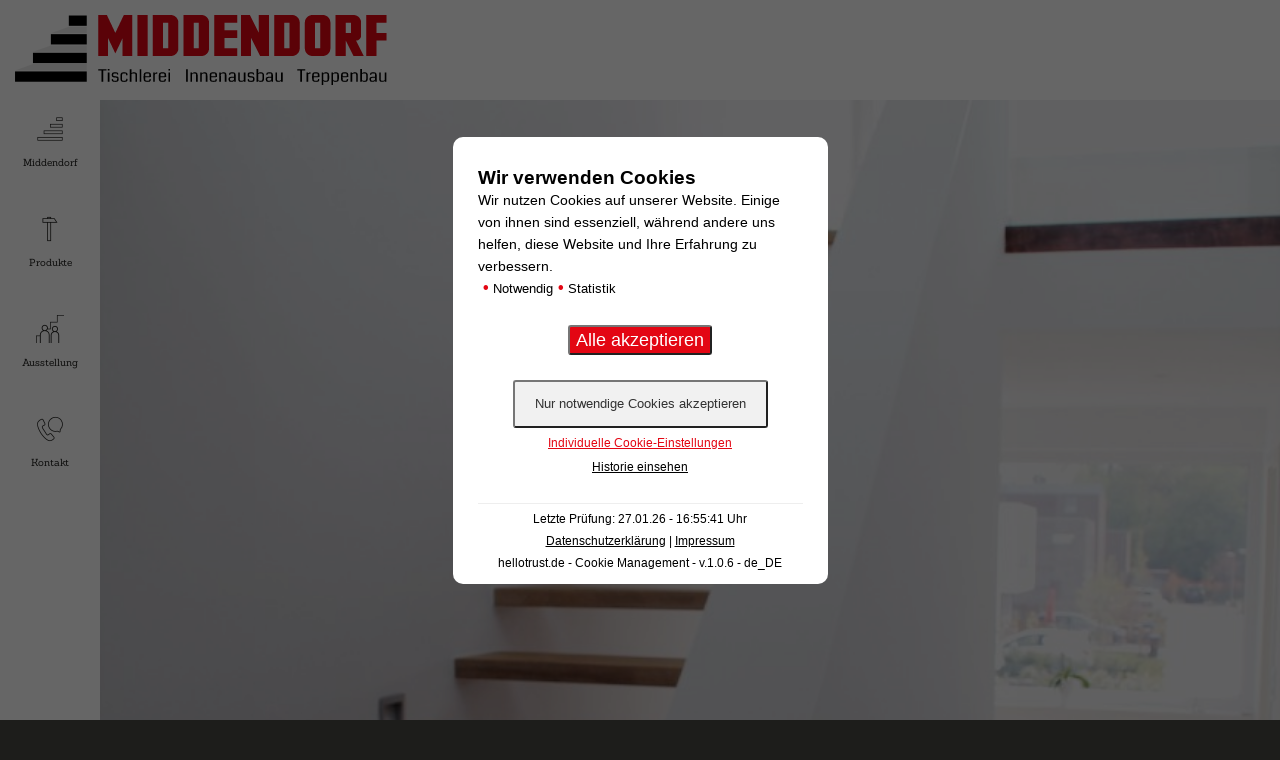

--- FILE ---
content_type: text/html; charset=UTF-8
request_url: https://www.tischlerei-middendorf.de/treppen/sondertreppe-1/
body_size: 8677
content:
<!DOCTYPE html>
<html lang="de">
<head>
<meta charset="UTF-8">
<meta name="viewport" content="width=device-width, initial-scale=1.0,maximum-scale=1.0,minimum-scale=1.0,user-scalable=no">

<link rel="apple-touch-icon" sizes="57x57" href="https://www.tischlerei-middendorf.de/wp-content/themes/middendorf/img/apple-icon-57x57.png">
<link rel="apple-touch-icon" sizes="60x60" href="https://www.tischlerei-middendorf.de/wp-content/themes/middendorf/img/apple-icon-60x60.png">
<link rel="apple-touch-icon" sizes="72x72" href="https://www.tischlerei-middendorf.de/wp-content/themes/middendorf/img/apple-icon-72x72.png">
<link rel="apple-touch-icon" sizes="76x76" href="https://www.tischlerei-middendorf.de/wp-content/themes/middendorf/img/apple-icon-76x76.png">
<link rel="apple-touch-icon" sizes="114x114" href="https://www.tischlerei-middendorf.de/wp-content/themes/middendorf/img/apple-icon-114x114.png">
<link rel="apple-touch-icon" sizes="120x120" href="https://www.tischlerei-middendorf.de/wp-content/themes/middendorf/img/apple-icon-120x120.png">
<link rel="apple-touch-icon" sizes="144x144" href="https://www.tischlerei-middendorf.de/wp-content/themes/middendorf/img/apple-icon-144x144.png">
<link rel="apple-touch-icon" sizes="152x152" href="https://www.tischlerei-middendorf.de/wp-content/themes/middendorf/img/apple-icon-152x152.png">
<link rel="apple-touch-icon" sizes="180x180" href="https://www.tischlerei-middendorf.de/wp-content/themes/middendorf/img/apple-icon-180x180.png">
<link rel="icon" type="image/png" sizes="192x192"  href="https://www.tischlerei-middendorf.de/wp-content/themes/middendorf/img/android-icon-192x192.png">
<link rel="icon" type="image/png" sizes="32x32" href="https://www.tischlerei-middendorf.de/wp-content/themes/middendorf/img/favicon-32x32.png">
<link rel="icon" type="image/png" sizes="96x96" href="https://www.tischlerei-middendorf.de/wp-content/themes/middendorf/img/favicon-96x96.png">
<link rel="icon" type="image/png" sizes="16x16" href="https://www.tischlerei-middendorf.de/wp-content/themes/middendorf/img/favicon-16x16.png">
<link rel="manifest" href="https://www.tischlerei-middendorf.de/wp-content/themes/middendorf/manifest.json">
<meta name="msapplication-TileColor" content="#ffffff">
<meta name="msapplication-TileImage" content="https://www.tischlerei-middendorf.de/wp-content/themes/middendorf/img/ms-icon-144x144.png">
<meta name="theme-color" content="#ffffff">


<meta name='robots' content='index, follow, max-image-preview:large, max-snippet:-1, max-video-preview:-1' />

	<!-- This site is optimized with the Yoast SEO plugin v23.0 - https://yoast.com/wordpress/plugins/seo/ -->
	<title>Sondertreppe 1 | Middendorf</title>
	<link rel="canonical" href="https://www.tischlerei-middendorf.de/treppen/sondertreppe-1/" />
	<meta property="og:locale" content="de_DE" />
	<meta property="og:type" content="article" />
	<meta property="og:title" content="Sondertreppe 1 | Middendorf" />
	<meta property="og:url" content="https://www.tischlerei-middendorf.de/treppen/sondertreppe-1/" />
	<meta property="og:site_name" content="Middendorf" />
	<meta property="article:modified_time" content="2016-01-26T11:04:36+00:00" />
	<meta property="og:image" content="https://www.tischlerei-middendorf.de/wp-content/uploads/2015/10/wangentreppe-07-01.jpg" />
	<meta property="og:image:width" content="1200" />
	<meta property="og:image:height" content="1800" />
	<meta property="og:image:type" content="image/jpeg" />
	<meta name="twitter:card" content="summary_large_image" />
	<script type="application/ld+json" class="yoast-schema-graph">{"@context":"https://schema.org","@graph":[{"@type":"WebPage","@id":"https://www.tischlerei-middendorf.de/treppen/sondertreppe-1/","url":"https://www.tischlerei-middendorf.de/treppen/sondertreppe-1/","name":"Sondertreppe 1 | Middendorf","isPartOf":{"@id":"https://www.tischlerei-middendorf.de/#website"},"primaryImageOfPage":{"@id":"https://www.tischlerei-middendorf.de/treppen/sondertreppe-1/#primaryimage"},"image":{"@id":"https://www.tischlerei-middendorf.de/treppen/sondertreppe-1/#primaryimage"},"thumbnailUrl":"https://www.tischlerei-middendorf.de/wp-content/uploads/2015/10/wangentreppe-07-01.jpg","datePublished":"2015-10-08T09:14:17+00:00","dateModified":"2016-01-26T11:04:36+00:00","breadcrumb":{"@id":"https://www.tischlerei-middendorf.de/treppen/sondertreppe-1/#breadcrumb"},"inLanguage":"de","potentialAction":[{"@type":"ReadAction","target":["https://www.tischlerei-middendorf.de/treppen/sondertreppe-1/"]}]},{"@type":"ImageObject","inLanguage":"de","@id":"https://www.tischlerei-middendorf.de/treppen/sondertreppe-1/#primaryimage","url":"https://www.tischlerei-middendorf.de/wp-content/uploads/2015/10/wangentreppe-07-01.jpg","contentUrl":"https://www.tischlerei-middendorf.de/wp-content/uploads/2015/10/wangentreppe-07-01.jpg","width":1200,"height":1800,"caption":"Wangentreppe - Tischlei Middendorf"},{"@type":"BreadcrumbList","@id":"https://www.tischlerei-middendorf.de/treppen/sondertreppe-1/#breadcrumb","itemListElement":[{"@type":"ListItem","position":1,"name":"Home","item":"https://www.tischlerei-middendorf.de/"},{"@type":"ListItem","position":2,"name":"Treppen","item":"https://www.tischlerei-middendorf.de/treppen/"},{"@type":"ListItem","position":3,"name":"Sondertreppe 1"}]},{"@type":"WebSite","@id":"https://www.tischlerei-middendorf.de/#website","url":"https://www.tischlerei-middendorf.de/","name":"Middendorf","description":"Tischlerei aus Münster","potentialAction":[{"@type":"SearchAction","target":{"@type":"EntryPoint","urlTemplate":"https://www.tischlerei-middendorf.de/?s={search_term_string}"},"query-input":"required name=search_term_string"}],"inLanguage":"de"}]}</script>
	<!-- / Yoast SEO plugin. -->


<link rel="alternate" type="application/rss+xml" title="Middendorf &raquo; Feed" href="https://www.tischlerei-middendorf.de/feed/" />
<link rel="alternate" type="application/rss+xml" title="Middendorf &raquo; Kommentar-Feed" href="https://www.tischlerei-middendorf.de/comments/feed/" />
<script type="text/javascript">
/* <![CDATA[ */
window._wpemojiSettings = {"baseUrl":"https:\/\/s.w.org\/images\/core\/emoji\/14.0.0\/72x72\/","ext":".png","svgUrl":"https:\/\/s.w.org\/images\/core\/emoji\/14.0.0\/svg\/","svgExt":".svg","source":{"concatemoji":"https:\/\/www.tischlerei-middendorf.de\/wp-includes\/js\/wp-emoji-release.min.js?ver=6.4.7"}};
/*! This file is auto-generated */
!function(i,n){var o,s,e;function c(e){try{var t={supportTests:e,timestamp:(new Date).valueOf()};sessionStorage.setItem(o,JSON.stringify(t))}catch(e){}}function p(e,t,n){e.clearRect(0,0,e.canvas.width,e.canvas.height),e.fillText(t,0,0);var t=new Uint32Array(e.getImageData(0,0,e.canvas.width,e.canvas.height).data),r=(e.clearRect(0,0,e.canvas.width,e.canvas.height),e.fillText(n,0,0),new Uint32Array(e.getImageData(0,0,e.canvas.width,e.canvas.height).data));return t.every(function(e,t){return e===r[t]})}function u(e,t,n){switch(t){case"flag":return n(e,"\ud83c\udff3\ufe0f\u200d\u26a7\ufe0f","\ud83c\udff3\ufe0f\u200b\u26a7\ufe0f")?!1:!n(e,"\ud83c\uddfa\ud83c\uddf3","\ud83c\uddfa\u200b\ud83c\uddf3")&&!n(e,"\ud83c\udff4\udb40\udc67\udb40\udc62\udb40\udc65\udb40\udc6e\udb40\udc67\udb40\udc7f","\ud83c\udff4\u200b\udb40\udc67\u200b\udb40\udc62\u200b\udb40\udc65\u200b\udb40\udc6e\u200b\udb40\udc67\u200b\udb40\udc7f");case"emoji":return!n(e,"\ud83e\udef1\ud83c\udffb\u200d\ud83e\udef2\ud83c\udfff","\ud83e\udef1\ud83c\udffb\u200b\ud83e\udef2\ud83c\udfff")}return!1}function f(e,t,n){var r="undefined"!=typeof WorkerGlobalScope&&self instanceof WorkerGlobalScope?new OffscreenCanvas(300,150):i.createElement("canvas"),a=r.getContext("2d",{willReadFrequently:!0}),o=(a.textBaseline="top",a.font="600 32px Arial",{});return e.forEach(function(e){o[e]=t(a,e,n)}),o}function t(e){var t=i.createElement("script");t.src=e,t.defer=!0,i.head.appendChild(t)}"undefined"!=typeof Promise&&(o="wpEmojiSettingsSupports",s=["flag","emoji"],n.supports={everything:!0,everythingExceptFlag:!0},e=new Promise(function(e){i.addEventListener("DOMContentLoaded",e,{once:!0})}),new Promise(function(t){var n=function(){try{var e=JSON.parse(sessionStorage.getItem(o));if("object"==typeof e&&"number"==typeof e.timestamp&&(new Date).valueOf()<e.timestamp+604800&&"object"==typeof e.supportTests)return e.supportTests}catch(e){}return null}();if(!n){if("undefined"!=typeof Worker&&"undefined"!=typeof OffscreenCanvas&&"undefined"!=typeof URL&&URL.createObjectURL&&"undefined"!=typeof Blob)try{var e="postMessage("+f.toString()+"("+[JSON.stringify(s),u.toString(),p.toString()].join(",")+"));",r=new Blob([e],{type:"text/javascript"}),a=new Worker(URL.createObjectURL(r),{name:"wpTestEmojiSupports"});return void(a.onmessage=function(e){c(n=e.data),a.terminate(),t(n)})}catch(e){}c(n=f(s,u,p))}t(n)}).then(function(e){for(var t in e)n.supports[t]=e[t],n.supports.everything=n.supports.everything&&n.supports[t],"flag"!==t&&(n.supports.everythingExceptFlag=n.supports.everythingExceptFlag&&n.supports[t]);n.supports.everythingExceptFlag=n.supports.everythingExceptFlag&&!n.supports.flag,n.DOMReady=!1,n.readyCallback=function(){n.DOMReady=!0}}).then(function(){return e}).then(function(){var e;n.supports.everything||(n.readyCallback(),(e=n.source||{}).concatemoji?t(e.concatemoji):e.wpemoji&&e.twemoji&&(t(e.twemoji),t(e.wpemoji)))}))}((window,document),window._wpemojiSettings);
/* ]]> */
</script>
<style id='wp-emoji-styles-inline-css' type='text/css'>

	img.wp-smiley, img.emoji {
		display: inline !important;
		border: none !important;
		box-shadow: none !important;
		height: 1em !important;
		width: 1em !important;
		margin: 0 0.07em !important;
		vertical-align: -0.1em !important;
		background: none !important;
		padding: 0 !important;
	}
</style>
<link rel='stylesheet' id='wp-block-library-css' href='https://www.tischlerei-middendorf.de/wp-includes/css/dist/block-library/style.min.css?ver=6.4.7' type='text/css' media='all' />
<style id='classic-theme-styles-inline-css' type='text/css'>
/*! This file is auto-generated */
.wp-block-button__link{color:#fff;background-color:#32373c;border-radius:9999px;box-shadow:none;text-decoration:none;padding:calc(.667em + 2px) calc(1.333em + 2px);font-size:1.125em}.wp-block-file__button{background:#32373c;color:#fff;text-decoration:none}
</style>
<style id='global-styles-inline-css' type='text/css'>
body{--wp--preset--color--black: #000000;--wp--preset--color--cyan-bluish-gray: #abb8c3;--wp--preset--color--white: #ffffff;--wp--preset--color--pale-pink: #f78da7;--wp--preset--color--vivid-red: #cf2e2e;--wp--preset--color--luminous-vivid-orange: #ff6900;--wp--preset--color--luminous-vivid-amber: #fcb900;--wp--preset--color--light-green-cyan: #7bdcb5;--wp--preset--color--vivid-green-cyan: #00d084;--wp--preset--color--pale-cyan-blue: #8ed1fc;--wp--preset--color--vivid-cyan-blue: #0693e3;--wp--preset--color--vivid-purple: #9b51e0;--wp--preset--gradient--vivid-cyan-blue-to-vivid-purple: linear-gradient(135deg,rgba(6,147,227,1) 0%,rgb(155,81,224) 100%);--wp--preset--gradient--light-green-cyan-to-vivid-green-cyan: linear-gradient(135deg,rgb(122,220,180) 0%,rgb(0,208,130) 100%);--wp--preset--gradient--luminous-vivid-amber-to-luminous-vivid-orange: linear-gradient(135deg,rgba(252,185,0,1) 0%,rgba(255,105,0,1) 100%);--wp--preset--gradient--luminous-vivid-orange-to-vivid-red: linear-gradient(135deg,rgba(255,105,0,1) 0%,rgb(207,46,46) 100%);--wp--preset--gradient--very-light-gray-to-cyan-bluish-gray: linear-gradient(135deg,rgb(238,238,238) 0%,rgb(169,184,195) 100%);--wp--preset--gradient--cool-to-warm-spectrum: linear-gradient(135deg,rgb(74,234,220) 0%,rgb(151,120,209) 20%,rgb(207,42,186) 40%,rgb(238,44,130) 60%,rgb(251,105,98) 80%,rgb(254,248,76) 100%);--wp--preset--gradient--blush-light-purple: linear-gradient(135deg,rgb(255,206,236) 0%,rgb(152,150,240) 100%);--wp--preset--gradient--blush-bordeaux: linear-gradient(135deg,rgb(254,205,165) 0%,rgb(254,45,45) 50%,rgb(107,0,62) 100%);--wp--preset--gradient--luminous-dusk: linear-gradient(135deg,rgb(255,203,112) 0%,rgb(199,81,192) 50%,rgb(65,88,208) 100%);--wp--preset--gradient--pale-ocean: linear-gradient(135deg,rgb(255,245,203) 0%,rgb(182,227,212) 50%,rgb(51,167,181) 100%);--wp--preset--gradient--electric-grass: linear-gradient(135deg,rgb(202,248,128) 0%,rgb(113,206,126) 100%);--wp--preset--gradient--midnight: linear-gradient(135deg,rgb(2,3,129) 0%,rgb(40,116,252) 100%);--wp--preset--font-size--small: 13px;--wp--preset--font-size--medium: 20px;--wp--preset--font-size--large: 36px;--wp--preset--font-size--x-large: 42px;--wp--preset--spacing--20: 0.44rem;--wp--preset--spacing--30: 0.67rem;--wp--preset--spacing--40: 1rem;--wp--preset--spacing--50: 1.5rem;--wp--preset--spacing--60: 2.25rem;--wp--preset--spacing--70: 3.38rem;--wp--preset--spacing--80: 5.06rem;--wp--preset--shadow--natural: 6px 6px 9px rgba(0, 0, 0, 0.2);--wp--preset--shadow--deep: 12px 12px 50px rgba(0, 0, 0, 0.4);--wp--preset--shadow--sharp: 6px 6px 0px rgba(0, 0, 0, 0.2);--wp--preset--shadow--outlined: 6px 6px 0px -3px rgba(255, 255, 255, 1), 6px 6px rgba(0, 0, 0, 1);--wp--preset--shadow--crisp: 6px 6px 0px rgba(0, 0, 0, 1);}:where(.is-layout-flex){gap: 0.5em;}:where(.is-layout-grid){gap: 0.5em;}body .is-layout-flow > .alignleft{float: left;margin-inline-start: 0;margin-inline-end: 2em;}body .is-layout-flow > .alignright{float: right;margin-inline-start: 2em;margin-inline-end: 0;}body .is-layout-flow > .aligncenter{margin-left: auto !important;margin-right: auto !important;}body .is-layout-constrained > .alignleft{float: left;margin-inline-start: 0;margin-inline-end: 2em;}body .is-layout-constrained > .alignright{float: right;margin-inline-start: 2em;margin-inline-end: 0;}body .is-layout-constrained > .aligncenter{margin-left: auto !important;margin-right: auto !important;}body .is-layout-constrained > :where(:not(.alignleft):not(.alignright):not(.alignfull)){max-width: var(--wp--style--global--content-size);margin-left: auto !important;margin-right: auto !important;}body .is-layout-constrained > .alignwide{max-width: var(--wp--style--global--wide-size);}body .is-layout-flex{display: flex;}body .is-layout-flex{flex-wrap: wrap;align-items: center;}body .is-layout-flex > *{margin: 0;}body .is-layout-grid{display: grid;}body .is-layout-grid > *{margin: 0;}:where(.wp-block-columns.is-layout-flex){gap: 2em;}:where(.wp-block-columns.is-layout-grid){gap: 2em;}:where(.wp-block-post-template.is-layout-flex){gap: 1.25em;}:where(.wp-block-post-template.is-layout-grid){gap: 1.25em;}.has-black-color{color: var(--wp--preset--color--black) !important;}.has-cyan-bluish-gray-color{color: var(--wp--preset--color--cyan-bluish-gray) !important;}.has-white-color{color: var(--wp--preset--color--white) !important;}.has-pale-pink-color{color: var(--wp--preset--color--pale-pink) !important;}.has-vivid-red-color{color: var(--wp--preset--color--vivid-red) !important;}.has-luminous-vivid-orange-color{color: var(--wp--preset--color--luminous-vivid-orange) !important;}.has-luminous-vivid-amber-color{color: var(--wp--preset--color--luminous-vivid-amber) !important;}.has-light-green-cyan-color{color: var(--wp--preset--color--light-green-cyan) !important;}.has-vivid-green-cyan-color{color: var(--wp--preset--color--vivid-green-cyan) !important;}.has-pale-cyan-blue-color{color: var(--wp--preset--color--pale-cyan-blue) !important;}.has-vivid-cyan-blue-color{color: var(--wp--preset--color--vivid-cyan-blue) !important;}.has-vivid-purple-color{color: var(--wp--preset--color--vivid-purple) !important;}.has-black-background-color{background-color: var(--wp--preset--color--black) !important;}.has-cyan-bluish-gray-background-color{background-color: var(--wp--preset--color--cyan-bluish-gray) !important;}.has-white-background-color{background-color: var(--wp--preset--color--white) !important;}.has-pale-pink-background-color{background-color: var(--wp--preset--color--pale-pink) !important;}.has-vivid-red-background-color{background-color: var(--wp--preset--color--vivid-red) !important;}.has-luminous-vivid-orange-background-color{background-color: var(--wp--preset--color--luminous-vivid-orange) !important;}.has-luminous-vivid-amber-background-color{background-color: var(--wp--preset--color--luminous-vivid-amber) !important;}.has-light-green-cyan-background-color{background-color: var(--wp--preset--color--light-green-cyan) !important;}.has-vivid-green-cyan-background-color{background-color: var(--wp--preset--color--vivid-green-cyan) !important;}.has-pale-cyan-blue-background-color{background-color: var(--wp--preset--color--pale-cyan-blue) !important;}.has-vivid-cyan-blue-background-color{background-color: var(--wp--preset--color--vivid-cyan-blue) !important;}.has-vivid-purple-background-color{background-color: var(--wp--preset--color--vivid-purple) !important;}.has-black-border-color{border-color: var(--wp--preset--color--black) !important;}.has-cyan-bluish-gray-border-color{border-color: var(--wp--preset--color--cyan-bluish-gray) !important;}.has-white-border-color{border-color: var(--wp--preset--color--white) !important;}.has-pale-pink-border-color{border-color: var(--wp--preset--color--pale-pink) !important;}.has-vivid-red-border-color{border-color: var(--wp--preset--color--vivid-red) !important;}.has-luminous-vivid-orange-border-color{border-color: var(--wp--preset--color--luminous-vivid-orange) !important;}.has-luminous-vivid-amber-border-color{border-color: var(--wp--preset--color--luminous-vivid-amber) !important;}.has-light-green-cyan-border-color{border-color: var(--wp--preset--color--light-green-cyan) !important;}.has-vivid-green-cyan-border-color{border-color: var(--wp--preset--color--vivid-green-cyan) !important;}.has-pale-cyan-blue-border-color{border-color: var(--wp--preset--color--pale-cyan-blue) !important;}.has-vivid-cyan-blue-border-color{border-color: var(--wp--preset--color--vivid-cyan-blue) !important;}.has-vivid-purple-border-color{border-color: var(--wp--preset--color--vivid-purple) !important;}.has-vivid-cyan-blue-to-vivid-purple-gradient-background{background: var(--wp--preset--gradient--vivid-cyan-blue-to-vivid-purple) !important;}.has-light-green-cyan-to-vivid-green-cyan-gradient-background{background: var(--wp--preset--gradient--light-green-cyan-to-vivid-green-cyan) !important;}.has-luminous-vivid-amber-to-luminous-vivid-orange-gradient-background{background: var(--wp--preset--gradient--luminous-vivid-amber-to-luminous-vivid-orange) !important;}.has-luminous-vivid-orange-to-vivid-red-gradient-background{background: var(--wp--preset--gradient--luminous-vivid-orange-to-vivid-red) !important;}.has-very-light-gray-to-cyan-bluish-gray-gradient-background{background: var(--wp--preset--gradient--very-light-gray-to-cyan-bluish-gray) !important;}.has-cool-to-warm-spectrum-gradient-background{background: var(--wp--preset--gradient--cool-to-warm-spectrum) !important;}.has-blush-light-purple-gradient-background{background: var(--wp--preset--gradient--blush-light-purple) !important;}.has-blush-bordeaux-gradient-background{background: var(--wp--preset--gradient--blush-bordeaux) !important;}.has-luminous-dusk-gradient-background{background: var(--wp--preset--gradient--luminous-dusk) !important;}.has-pale-ocean-gradient-background{background: var(--wp--preset--gradient--pale-ocean) !important;}.has-electric-grass-gradient-background{background: var(--wp--preset--gradient--electric-grass) !important;}.has-midnight-gradient-background{background: var(--wp--preset--gradient--midnight) !important;}.has-small-font-size{font-size: var(--wp--preset--font-size--small) !important;}.has-medium-font-size{font-size: var(--wp--preset--font-size--medium) !important;}.has-large-font-size{font-size: var(--wp--preset--font-size--large) !important;}.has-x-large-font-size{font-size: var(--wp--preset--font-size--x-large) !important;}
.wp-block-navigation a:where(:not(.wp-element-button)){color: inherit;}
:where(.wp-block-post-template.is-layout-flex){gap: 1.25em;}:where(.wp-block-post-template.is-layout-grid){gap: 1.25em;}
:where(.wp-block-columns.is-layout-flex){gap: 2em;}:where(.wp-block-columns.is-layout-grid){gap: 2em;}
.wp-block-pullquote{font-size: 1.5em;line-height: 1.6;}
</style>
<link rel='stylesheet' id='contact-form-7-css' href='https://www.tischlerei-middendorf.de/wp-content/plugins/contact-form-7/includes/css/styles.css?ver=5.9.6' type='text/css' media='all' />
<link rel='stylesheet' id='hellotrust-frontend-css-css' href='https://www.tischlerei-middendorf.de/wp-content/plugins/hellotrust/assets/hellotrust_cookie_popup.css?ver=1.0.6' type='text/css' media='all' />
<link rel='stylesheet' id='middendorf-style-css' href='https://www.tischlerei-middendorf.de/wp-content/themes/middendorf/style.css?ver=6.4.7' type='text/css' media='all' />
<script type="text/javascript" src="https://www.tischlerei-middendorf.de/wp-content/plugins/hellotrust/assets/js.cookie.min.js?ver=1.0.6" id="hellotrust-cookie-js-js"></script>
<script type="text/javascript" src="https://www.tischlerei-middendorf.de/wp-includes/js/jquery/jquery.min.js?ver=3.7.1" id="jquery-core-js"></script>
<script type="text/javascript" src="https://www.tischlerei-middendorf.de/wp-includes/js/jquery/jquery-migrate.min.js?ver=3.4.1" id="jquery-migrate-js"></script>
<script type="text/javascript" id="hellotrust-frontend-js-js-extra">
/* <![CDATA[ */
var htargs = {"ajax_url":"https:\/\/www.tischlerei-middendorf.de\/wp-admin\/admin-ajax.php"};
/* ]]> */
</script>
<script type="text/javascript" src="https://www.tischlerei-middendorf.de/wp-content/plugins/hellotrust/assets/hellotrust_cookie_popup.js?ver=1.0.6" id="hellotrust-frontend-js-js"></script>
<link rel="https://api.w.org/" href="https://www.tischlerei-middendorf.de/wp-json/" /><link rel="EditURI" type="application/rsd+xml" title="RSD" href="https://www.tischlerei-middendorf.de/xmlrpc.php?rsd" />
<meta name="generator" content="WordPress 6.4.7" />
<link rel='shortlink' href='https://www.tischlerei-middendorf.de/?p=389' />
<link rel="alternate" type="application/json+oembed" href="https://www.tischlerei-middendorf.de/wp-json/oembed/1.0/embed?url=https%3A%2F%2Fwww.tischlerei-middendorf.de%2Ftreppen%2Fsondertreppe-1%2F" />
<link rel="alternate" type="text/xml+oembed" href="https://www.tischlerei-middendorf.de/wp-json/oembed/1.0/embed?url=https%3A%2F%2Fwww.tischlerei-middendorf.de%2Ftreppen%2Fsondertreppe-1%2F&#038;format=xml" />

<!--
<script>
    (function(i,s,o,g,r,a,m){i['GoogleAnalyticsObject']=r;i[r]=i[r]||function(){
            (i[r].q=i[r].q||[]).push(arguments)},i[r].l=1*new Date();a=s.createElement(o),
        m=s.getElementsByTagName(o)[0];a.async=1;a.src=g;m.parentNode.insertBefore(a,m)
    })(window,document,'script','https://www.google-analytics.com/analytics.js','ga');

    ga('create', 'UA-80301822-1', 'auto');
    ga('set', 'anonymizeIp', true);
    ga('send', 'pageview');

</script>
-->

</head>

<body class="mid_stairs-template-default single single-mid_stairs postid-389">
<div class="wrap">
    <header class="site">
        <a class="logo" href="https://www.tischlerei-middendorf.de/">
            <img src="https://www.tischlerei-middendorf.de/wp-content/themes/middendorf/img/middendorf-logo.svg" alt="Middendorf">
        </a>
    </header>
    <nav class="mainnav">
        <ul id="menu-hauptmenue" class="menu"><li id="menu-item-162" class="icon-middendorf menu-item menu-item-type-post_type menu-item-object-page menu-item-home menu-item-has-children menu-item-162"><a href="https://www.tischlerei-middendorf.de/">Middendorf</a>
<ul class="sub-menu">
	<li id="menu-item-507" class="menu-item menu-item-type-post_type menu-item-object-page menu-item-507"><a href="https://www.tischlerei-middendorf.de/unternehmen/">Middendorf</a></li>
	<li id="menu-item-161" class="menu-item menu-item-type-post_type menu-item-object-page menu-item-161"><a href="https://www.tischlerei-middendorf.de/unternehmen/paul-middendorf/">Paul Middendorf</a></li>
	<li id="menu-item-475" class="menu-item menu-item-type-post_type menu-item-object-page menu-item-475"><a href="https://www.tischlerei-middendorf.de/unternehmen/team/">Team</a></li>
	<li id="menu-item-201" class="menu-item menu-item-type-post_type menu-item-object-page menu-item-201"><a href="https://www.tischlerei-middendorf.de/unternehmen/historie/">Historie</a></li>
	<li id="menu-item-181" class="menu-item menu-item-type-post_type menu-item-object-page menu-item-181"><a href="https://www.tischlerei-middendorf.de/unternehmen/jobangebote/">Karriere</a></li>
	<li id="menu-item-622" class="menu-item menu-item-type-post_type menu-item-object-page menu-item-622"><a href="https://www.tischlerei-middendorf.de/freistellungbescheinigung/">Downloads</a></li>
</ul>
</li>
<li id="menu-item-164" class="icon-service menu-item menu-item-type-post_type menu-item-object-page menu-item-has-children menu-item-164"><a href="https://www.tischlerei-middendorf.de/produkte/">Produkte</a>
<ul class="sub-menu">
	<li id="menu-item-165" class="menu-item menu-item-type-custom menu-item-object-custom menu-item-165"><a href="https://www.tischlerei-middendorf.de/treppen">Treppenbau</a></li>
	<li id="menu-item-167" class="menu-item menu-item-type-custom menu-item-object-custom menu-item-167"><a href="https://www.tischlerei-middendorf.de/tueren">Türen</a></li>
	<li id="menu-item-166" class="menu-item menu-item-type-custom menu-item-object-custom menu-item-166"><a href="https://www.tischlerei-middendorf.de/boeden">Böden</a></li>
	<li id="menu-item-168" class="menu-item menu-item-type-custom menu-item-object-custom menu-item-168"><a href="https://www.tischlerei-middendorf.de/innenausbauten">Innenausbau</a></li>
</ul>
</li>
<li id="menu-item-476" class="icon-exhibition menu-item menu-item-type-post_type menu-item-object-page menu-item-476"><a href="https://www.tischlerei-middendorf.de/ausstellung/">Ausstellung</a></li>
<li id="menu-item-508" class="icon-contact menu-item menu-item-type-post_type menu-item-object-page menu-item-508"><a href="https://www.tischlerei-middendorf.de/kontakt/">Kontakt</a></li>
</ul>    </nav>

	<main class="site">
		<div class="row">

			
				
<div class="">
    <article id="maincontent" class="content">

        
        
            
                <div id="product-slider" class="owl-carousel">

                    
                        
                        <div>
                            <img src="https://www.tischlerei-middendorf.de/wp-content/uploads/2015/10/wangentreppe-07-01-800x800.jpg"
                                 sizes="100vw"
                                 srcset="https://www.tischlerei-middendorf.de/wp-content/uploads/2015/10/wangentreppe-07-01-360x360.jpg 360w,
                                https://www.tischlerei-middendorf.de/wp-content/uploads/2015/10/wangentreppe-07-01-640x640.jpg 640w,
                                https://www.tischlerei-middendorf.de/wp-content/uploads/2015/10/wangentreppe-07-01-800x800.jpg 1200w"
                                 alt="Wangentreppe - Tischlei Middendorf"/>
                                                    </div>

                    
                </div>

            
            
        
        <div class="inner">
            <header>
                <h1>Sondertreppe 1</h1>            </header>
            

            

        </div>

    </article>
</div>


			
		</div>
	</main>


        <footer class="site">
            <div class="row">
                <div class="col col-12-xs">
                    <nav class="servicenav">
                        <ul id="menu-servicemenue" class="menu"><li id="menu-item-486" class="menu-item menu-item-type-post_type menu-item-object-page menu-item-486"><a href="https://www.tischlerei-middendorf.de/kontakt/">Kontakt</a></li>
<li id="menu-item-491" class="menu-item menu-item-type-custom menu-item-object-custom menu-item-491"><a href="https://www.facebook.com/Tischlerei-Middendorf-276283215785202/">Facebook</a></li>
<li id="menu-item-490" class="menu-item menu-item-type-post_type menu-item-object-page menu-item-490"><a href="https://www.tischlerei-middendorf.de/datenschutz/">Datenschutzerklärung</a></li>
<li id="menu-item-487" class="menu-item menu-item-type-post_type menu-item-object-page menu-item-487"><a href="https://www.tischlerei-middendorf.de/impressum/">Impressum</a></li>
</ul>                    </nav>
                </div>
            </div>
        </footer>
    </div>
    <div class="loader">
        <div class="spinner full">
            <div class="rect1"></div>
            <div class="rect2"></div>
            <div class="rect3"></div>
            <div class="rect4"></div>
            <div class="rect5"></div>
        </div>
    </div>

<script type="text/javascript" src="https://www.tischlerei-middendorf.de/wp-content/plugins/contact-form-7/includes/swv/js/index.js?ver=5.9.6" id="swv-js"></script>
<script type="text/javascript" id="contact-form-7-js-extra">
/* <![CDATA[ */
var wpcf7 = {"api":{"root":"https:\/\/www.tischlerei-middendorf.de\/wp-json\/","namespace":"contact-form-7\/v1"}};
/* ]]> */
</script>
<script type="text/javascript" src="https://www.tischlerei-middendorf.de/wp-content/plugins/contact-form-7/includes/js/index.js?ver=5.9.6" id="contact-form-7-js"></script>
<script type="text/javascript" src="https://www.tischlerei-middendorf.de/wp-content/themes/middendorf/js/middendorf.js?ver=20320233" id="middendorf-script-js"></script>

            <style type="text/css">
            #hellotrust_cookie_popup .hellotrust_cookies_btn_accept,
            .toggleWrapper input.mobileToggle:checked + label:before {
                background: #e30613 !important;
                color: #fff !important;
            }
            
            #hellotrust_cookie_popup .htc_inner {
                background:  #ffffff !important;
                color:   #000 !important;
            }

            #hellotrust_cookie_popup h4.htc_headline {
                color:   #000 !important;
            }
            
            #hellotrust_cookie_popup .htc_affiliate, #hellotrust_cookie_popup .htc_affiliate a, 
            #hellotrust_cookie_popup .htc_footer, #hellotrust_cookie_popup .htc_footer a,
            #hellotrust_cookie_popup .htc_actions, #hellotrust_cookie_popup .htc_actions a {
                color:   #000 !important;
            }
            
            #hellotrust_cookie_popup #htc_btn_individual,
            #hellotrust_cookie_popup .htc_categories span,
            .htc_single_category__cookies_toggle a, 
            .htc_single_category__cookies_toggle a:visited,
            .htc_single_category table td a{
                color: #e30613 !important;
            }
            </style>
        
        <div id="hellotrust_cookie_popup" style="display:none;">
            <div class="htc_inner">
                <h4 class="htc_headline">Wir verwenden Cookies</h4>
                <p class="htc_message">Wir nutzen Cookies auf unserer Website. Einige von ihnen sind essenziell, während andere uns helfen, diese Website und Ihre Erfahrung zu verbessern.</p>
                <div class="htc_categories">
                    <span>&bull;</span> Notwendig<span>&bull;</span> Statistik
                </div> 
                <form name="htc_cookie_popup_categories" id="htc_cookie_popup_categories">                        
                    <div id="htc_detail_view_cookies">
                        <div class="htc_actions htc_actions_second">
                            <input type="submit" class="hellotrust_cookies_btn_accept force-all-cookies-selected hellotrust_popup_btn" id="hellotrust_cookies_btn_accept__second" value="Alle akzeptieren" />
                            <input type="button" class="htc_btn_only_checked hellotrust_popup_btn" value="Auswahl speichern" />
                            <a href="#" class="htc_btn_back_to_simple">Zurück</a>
                        </div>
                        
                <div class="htc_single_category">
                    <div class="toggleWrapper" style="display:none;">
                        <input type="checkbox" name="cat[]" value="44" data-essential-cats="yes" class="htc_cookie_group_toggle mobileToggle" data-groupid="44" id="toggle1" >
                        <label for="toggle1"></label>
                    </div><div class="htc_single_category__name">Notwendig (1)</div><div class="htc_single_category__description">Notwendige-Cookies helfen dabei, eine Website nutzbar zu machen, indem sie Grundfunktionen wie Seitennavigation und Zugriff auf sichere Bereiche der Website ermöglichen. Ohne diese Cookies kann die Website nicht richtig funktionieren.</div><div class="htc_single_category__cookies_toggle" data-catid="44"><a href="#" class="htc_single_category__cookies_toggle_inactive">Cookie-Informationen anzeigen</a> <a href="#" class="htc_single_category__cookies_toggle_active">Cookie-Informationen ausblenden</a></div><div class="htc_single_category__cookies htc_single_category__cookies_id_44">
                        <table class="">
                        <tr style="display:none;">
                            <td width="30%">Akzeptieren</td>
                            <td>
                            <div class="toggleWrapper">
                                <input type="checkbox" name="cookie[]" data-essential-cookies="yes" data-groupid="44" class="htc_cookie htc_cookie__group_44 mobileToggle"  value="1956" id="toggleCookie1956">
                                <label for="toggleCookie1956"></label>
                            </div>                            
                        </tr>
                        <tr>
                            <td>Name</td>
                            <td>hellotrust</td>
                        </tr>
                        <tr>
                            <td>Anbieter</td>
                            <td>Keyed GmbH</td>
                        </tr>
                        <tr>
                            <td>Zweck</td>
                            <td>hellotrust speichert den Zustimmungsstatus des Benutzers für Cookies auf der aktuellen Domain.</td>
                        </tr>
                        <tr>
                            <td>Laufzeit</td>
                            <td>Daten werden gelöscht, sobald sie für die Bearbeitung nicht mehr benötigt werden.</td>
                        </tr>
                        <tr>
                            <td>Weiterführende Infos</td>
                            <td><a href="https://hellotrust.de/datenschutz" target="_blank">https://hellotrust.de/datenschutz</a></td>
                        </tr>
                        </table></div></div>
                <div class="htc_single_category">
                    <div class="toggleWrapper">
                        <input type="checkbox" name="cat[]" value="43"  class="htc_cookie_group_toggle mobileToggle" data-groupid="43" id="toggle2" >
                        <label for="toggle2"></label>
                    </div><div class="htc_single_category__name">Statistik (1)</div><div class="htc_single_category__description">Statistik-Cookies helfen Webseiten-Betreibern zu verstehen, wie Besucher mit Webseiten interagieren, hierbei werden Informationen anonym gesammelt. Hierzu werden entweder Daten auf Grundlage einer Einwilligung oder einer Interessens-Abwägung verarbeitet.</div><div class="htc_single_category__cookies_toggle" data-catid="43"><a href="#" class="htc_single_category__cookies_toggle_inactive">Cookie-Informationen anzeigen</a> <a href="#" class="htc_single_category__cookies_toggle_active">Cookie-Informationen ausblenden</a></div><div class="htc_single_category__cookies htc_single_category__cookies_id_43">
                        <table class="">
                        <tr >
                            <td width="30%">Akzeptieren</td>
                            <td>
                            <div class="toggleWrapper">
                                <input type="checkbox" name="cookie[]"  data-groupid="43" class="htc_cookie htc_cookie__group_43 mobileToggle"  value="1955" id="toggleCookie1955">
                                <label for="toggleCookie1955"></label>
                            </div>                            
                        </tr>
                        <tr>
                            <td>Name</td>
                            <td>Google Analytics</td>
                        </tr>
                        <tr>
                            <td>Anbieter</td>
                            <td>Google LLC</td>
                        </tr>
                        <tr>
                            <td>Zweck</td>
                            <td>Diese Webseite verwendet Google Analytics zur Analyse der Websitebenutzung durch Nutzer. Die Daten werden an einen Server von Google in den USA übertragen und dort gespeichert. Die personenbezogenen Daten werden auf Grundlage des Art. 46 und/oder Art. 49 Abs. 1 lit. a) DSGVO übermittelt.</td>
                        </tr>
                        <tr>
                            <td>Laufzeit</td>
                            <td>Daten werden gelöscht, sobald sie für die Bearbeitung nicht mehr benötigt werden. In der Regel werden die Cookies von Google für eine Dauer von 2 Jahren gespeichert.</td>
                        </tr>
                        <tr>
                            <td>Weiterführende Infos</td>
                            <td><a href="https://policies.google.com/privacy" target="_blank">https://policies.google.com/privacy</a></td>
                        </tr>
                        </table></div></div>
                    </div>
                </form>
                <div id="htc_view_history">
                    <div id="htc_detail_view_history">
                        <div class="htc_actions htc_actions_second">
                            <a href="#" class="htc_btn_back_to_simple">Zurück</a>
                        </div><div id="htc_detail_view_history__scroll" class="htc_detail_view_history__scroll"></div></div>
                </div>
                <div class="htc_actions htc_actions_first">
                    <input type="submit" class="hellotrust_cookies_btn_accept force-all-cookies-selected hellotrust_popup_btn" id="hellotrust_cookies_btn_accept__first" value="Alle akzeptieren" />
                    <input type="button" class="htc_btn_only_necessary_checked hellotrust_popup_btn" value="Nur notwendige Cookies akzeptieren" />
                    <a href="#" id="htc_btn_individual">Individuelle Cookie-Einstellungen</a>
                    <a href="#" id="htc_btn_view_history">Historie einsehen</a>
                </div>
                
                <div class="htc_footer">
                    Letzte Prüfung: 27.01.26 - 16:55:41 Uhr<br/> 
                    <a href="https://tischlerei-middendorf.de/datenschutz/">Datenschutzerklärung</a> | <a href="https://tischlerei-middendorf.de/impressum/">Impressum</a><br/>
                    <a href="https://hellotrust.de" id="hellotrust_popup_external_link" target="_blank">hellotrust.de - Cookie Management - v.1.0.6 - de_DE</a>
                </div>
            </div>
        </div><div id="hellotrust_btn_trigger_cookie_popup" class="hellotrust_btn_trigger_cookie_popup__icon_set "  style="color:#fff; background:#e30613" ><img src="https://www.tischlerei-middendorf.de/wp-content/plugins/hellotrust/assets/fingerprint_white.svg" class="hellotrust_cookie_popup_icon" /></div>
</body>
</html>

--- FILE ---
content_type: image/svg+xml
request_url: https://www.tischlerei-middendorf.de/wp-content/themes/middendorf/img/middendorf-logo.svg
body_size: 37680
content:
<?xml version="1.0" encoding="utf-8"?>
<!-- Generator: Adobe Illustrator 15.1.0, SVG Export Plug-In . SVG Version: 6.00 Build 0)  -->
<!DOCTYPE svg PUBLIC "-//W3C//DTD SVG 1.1//EN" "http://www.w3.org/Graphics/SVG/1.1/DTD/svg11.dtd">
<svg version="1.1" id="Ebene_1" xmlns="http://www.w3.org/2000/svg" xmlns:xlink="http://www.w3.org/1999/xlink" x="0px" y="0px"
	 width="345.584px" height="64.975px" viewBox="0 0 345.584 64.975" enable-background="new 0 0 345.584 64.975"
	 xml:space="preserve">
<g>
	<rect x="0.034" y="52.386" width="66.674" height="9.552"/>
	<rect x="16.702" y="35.086" width="50.006" height="9.549"/>
	<rect x="33.368" y="17.782" width="33.34" height="9.552"/>
	<rect x="50.039" y="0.48" width="16.669" height="9.552"/>
	<polygon fill="#EDEDED" points="33.339,16.899 66.708,16.899 66.708,10.922 50.039,10.922 	"/>
	<g>
		<path d="M85,51.574h-3v10.391h-1.568V51.574h-2.938v-1.196H85V51.574z"/>
		<path d="M87.8,50.136v1.345h-1.52v-1.345H87.8z M87.8,61.965h-1.52v-8.53h1.52V61.965z"/>
		<path d="M96.364,59.6c0,0.499-0.055,0.908-0.163,1.227c-0.107,0.318-0.286,0.57-0.537,0.757c-0.249,0.188-0.553,0.316-0.91,0.39
			c-0.357,0.072-0.808,0.108-1.354,0.108c-0.319,0-0.574-0.003-0.767-0.008c-0.194-0.005-0.417-0.018-0.667-0.039
			c-0.253-0.021-0.454-0.053-0.603-0.097s-0.309-0.104-0.482-0.179c-0.172-0.075-0.307-0.172-0.404-0.287
			c-0.099-0.117-0.191-0.256-0.279-0.417c-0.086-0.161-0.148-0.352-0.185-0.571c-0.035-0.22-0.053-0.471-0.053-0.751l1.196-0.311
			c0.045,0.591,0.099,0.964,0.162,1.119c0.092,0.213,0.285,0.348,0.578,0.405c0.221,0.046,0.687,0.069,1.396,0.069
			c0.427,0,0.744-0.02,0.953-0.059c0.209-0.038,0.349-0.112,0.42-0.221c0.206-0.172,0.31-0.754,0.31-1.75
			c0-0.151-0.03-0.279-0.093-0.385c-0.062-0.107-0.137-0.188-0.224-0.242c-0.088-0.054-0.209-0.101-0.366-0.139
			c-0.158-0.039-0.299-0.064-0.425-0.079c-0.125-0.012-0.292-0.028-0.497-0.049c-0.206-0.022-0.37-0.039-0.494-0.056
			c-0.375-0.042-0.683-0.081-0.917-0.121c-0.237-0.037-0.476-0.097-0.719-0.174c-0.241-0.077-0.43-0.174-0.566-0.287
			c-0.136-0.115-0.261-0.263-0.375-0.443c-0.113-0.183-0.192-0.401-0.238-0.653c-0.047-0.254-0.069-0.558-0.069-0.909
			c0-0.375,0.038-0.691,0.116-0.949c0.078-0.26,0.19-0.476,0.34-0.646c0.148-0.173,0.353-0.306,0.613-0.401
			c0.26-0.096,0.552-0.163,0.875-0.202c0.324-0.039,0.719-0.059,1.188-0.059c0.294,0,0.534,0.004,0.722,0.012
			c0.188,0.008,0.394,0.026,0.618,0.055c0.223,0.028,0.404,0.068,0.543,0.12c0.14,0.053,0.279,0.125,0.421,0.218
			c0.14,0.093,0.25,0.209,0.327,0.347c0.077,0.137,0.14,0.306,0.19,0.501c0.047,0.198,0.071,0.423,0.071,0.678l-1.032,0.318
			c-0.021-0.202-0.04-0.362-0.058-0.479c-0.018-0.116-0.058-0.224-0.12-0.322c-0.062-0.098-0.127-0.169-0.193-0.21
			s-0.181-0.078-0.343-0.109c-0.162-0.029-0.326-0.048-0.49-0.054c-0.166-0.006-0.401-0.007-0.711-0.007
			c-0.657,0-1.103,0.065-1.337,0.197c-0.234,0.133-0.351,0.349-0.351,0.649v0.794c0,0.341,0.102,0.558,0.304,0.648
			c0.204,0.091,0.748,0.194,1.633,0.307c0.092,0.016,0.163,0.027,0.208,0.032c0.354,0.042,0.636,0.081,0.845,0.117
			c0.208,0.035,0.429,0.083,0.66,0.143c0.231,0.061,0.408,0.13,0.528,0.21c0.121,0.08,0.243,0.184,0.363,0.309
			c0.12,0.124,0.208,0.277,0.262,0.458c0.055,0.182,0.098,0.392,0.132,0.63S96.364,59.274,96.364,59.6z"/>
		<path d="M104.68,55.892l-1.249,0.21l-0.163-1.081c-0.042-0.25-0.091-0.408-0.146-0.476c-0.134-0.154-0.503-0.243-1.111-0.263
			c-0.145-0.007-0.303-0.008-0.479-0.008c-0.7,0-1.158,0.038-1.374,0.116c-0.237,0.042-0.408,0.278-0.517,0.708
			c-0.108,0.43-0.162,0.956-0.162,1.578l0.008,1.345c0,0.188,0,0.443,0,0.771c0,0.426,0,0.725,0,0.898
			c0,0.173,0.023,0.371,0.07,0.591c0.046,0.22,0.098,0.357,0.158,0.412c0.06,0.054,0.17,0.117,0.335,0.19
			c0.165,0.072,0.341,0.111,0.529,0.116c0.187,0.006,0.459,0.008,0.814,0.008c0.277,0,0.518-0.01,0.721-0.031
			c0.204-0.021,0.375-0.045,0.517-0.073c0.141-0.028,0.258-0.077,0.347-0.147c0.091-0.071,0.161-0.134,0.209-0.191
			c0.048-0.057,0.085-0.146,0.111-0.267c0.027-0.124,0.043-0.229,0.051-0.315c0.008-0.089,0.017-0.223,0.028-0.401
			c0.01-0.18,0.022-0.33,0.039-0.455l1.264,0.218c-0.03,0.404-0.066,0.729-0.103,0.973c-0.039,0.243-0.104,0.479-0.193,0.707
			c-0.091,0.229-0.204,0.4-0.339,0.518c-0.137,0.117-0.325,0.222-0.564,0.314c-0.24,0.094-0.517,0.154-0.833,0.183
			c-0.316,0.03-0.71,0.043-1.185,0.043c-0.338,0-0.644-0.011-0.913-0.031c-0.271-0.021-0.516-0.063-0.737-0.128
			c-0.221-0.063-0.415-0.128-0.579-0.188c-0.165-0.059-0.311-0.164-0.435-0.314c-0.127-0.15-0.232-0.279-0.318-0.388
			c-0.084-0.109-0.154-0.286-0.211-0.529c-0.057-0.244-0.101-0.451-0.132-0.622c-0.03-0.172-0.053-0.432-0.069-0.782
			c-0.016-0.35-0.025-0.646-0.027-0.89c-0.003-0.244-0.004-0.597-0.004-1.058c0-0.416,0.008-0.774,0.022-1.077
			c0.016-0.304,0.047-0.595,0.093-0.871c0.046-0.278,0.107-0.509,0.181-0.692s0.174-0.356,0.301-0.518
			c0.126-0.161,0.269-0.288,0.432-0.381c0.162-0.093,0.362-0.174,0.602-0.242c0.239-0.066,0.501-0.111,0.786-0.138
			s0.619-0.04,1-0.04c0.488,0,0.897,0.024,1.229,0.073c0.332,0.05,0.625,0.132,0.884,0.245c0.256,0.114,0.46,0.276,0.609,0.486
			c0.148,0.21,0.264,0.467,0.347,0.771C104.609,55.07,104.659,55.444,104.68,55.892z"/>
		<path d="M113.459,61.965h-1.521v-5.18c0-0.186,0.004-0.422,0.012-0.707s0.012-0.475,0.012-0.568c0-0.26-0.02-0.458-0.059-0.598
			c-0.038-0.142-0.126-0.267-0.266-0.375c-0.139-0.108-0.334-0.18-0.586-0.218c-0.251-0.035-0.597-0.054-1.034-0.054
			c-0.205,0-0.4,0.013-0.582,0.035c-0.183,0.023-0.356,0.062-0.521,0.116c-0.166,0.055-0.299,0.131-0.401,0.229
			c-0.102,0.1-0.159,0.217-0.169,0.352c-0.073,0.933-0.109,1.772-0.109,2.52v4.448h-1.527V50.408l1.527-0.125v3.795
			c0.37-0.591,1.138-0.886,2.299-0.886c0.303,0.007,0.578,0.024,0.822,0.059c0.244,0.034,0.462,0.074,0.652,0.119
			c0.191,0.049,0.357,0.114,0.502,0.196c0.144,0.082,0.267,0.168,0.37,0.256c0.103,0.089,0.19,0.198,0.262,0.331
			c0.072,0.132,0.128,0.26,0.169,0.384c0.042,0.125,0.074,0.277,0.096,0.46c0.024,0.181,0.04,0.351,0.047,0.509
			c0.008,0.158,0.012,0.352,0.012,0.58c0,0.099-0.001,0.258-0.004,0.478c-0.002,0.221-0.004,0.391-0.004,0.51V61.965z"/>
		<path d="M117.394,61.965h-1.521V50.408l1.521-0.125V61.965z"/>
		<path d="M126.444,57.579c-0.617,0.062-1.001,0.098-1.15,0.108h-4.205c0.005,0.752,0.025,1.576,0.062,2.473
			c0.025,0.348,0.173,0.576,0.442,0.688c0.271,0.112,0.795,0.167,1.579,0.167c0.293,0,0.545-0.012,0.756-0.036
			c0.21-0.022,0.382-0.063,0.513-0.123s0.234-0.116,0.309-0.172c0.074-0.054,0.128-0.139,0.166-0.256
			c0.036-0.115,0.059-0.215,0.069-0.296c0.01-0.079,0.02-0.202,0.031-0.364c0.01-0.165,0.024-0.298,0.038-0.401l1.182,0.218
			c-0.012,0.363-0.038,0.67-0.078,0.923c-0.041,0.251-0.11,0.472-0.208,0.663c-0.098,0.192-0.213,0.344-0.346,0.455
			c-0.134,0.112-0.315,0.204-0.541,0.276s-0.476,0.121-0.748,0.144c-0.273,0.023-0.61,0.035-1.01,0.035
			c-0.515,0-0.963-0.028-1.344-0.088c-0.38-0.06-0.705-0.135-0.976-0.223c-0.271-0.089-0.492-0.231-0.667-0.432
			c-0.175-0.2-0.313-0.391-0.414-0.572c-0.1-0.181-0.173-0.448-0.219-0.801c-0.046-0.353-0.077-0.673-0.09-0.961
			c-0.013-0.286-0.019-0.685-0.019-1.193c0-0.715,0.009-1.271,0.026-1.672c0.019-0.398,0.07-0.8,0.151-1.201
			c0.083-0.401,0.193-0.692,0.332-0.874c0.139-0.183,0.345-0.351,0.617-0.507c0.273-0.155,0.595-0.254,0.965-0.299
			c0.37-0.044,0.84-0.066,1.412-0.066c0.396,0,0.738,0.012,1.025,0.036c0.288,0.022,0.554,0.071,0.794,0.142
			c0.243,0.074,0.441,0.157,0.599,0.25c0.157,0.094,0.295,0.231,0.416,0.412c0.121,0.183,0.214,0.369,0.277,0.564
			c0.064,0.193,0.118,0.452,0.159,0.774c0.041,0.321,0.067,0.646,0.077,0.975C126.438,56.676,126.444,57.087,126.444,57.579z
			 M121.097,56.87h3.827c-0.011-0.663-0.037-1.27-0.078-1.818c-0.021-0.316-0.154-0.528-0.404-0.635
			c-0.25-0.105-0.706-0.158-1.37-0.158c-0.735,0-1.201,0.041-1.395,0.125c-0.088,0.025-0.165,0.07-0.229,0.135
			s-0.116,0.157-0.157,0.276s-0.075,0.229-0.097,0.335c-0.023,0.103-0.041,0.247-0.054,0.431c-0.013,0.184-0.021,0.326-0.027,0.428
			c-0.005,0.101-0.009,0.256-0.011,0.462C121.098,56.659,121.097,56.798,121.097,56.87z"/>
		<path d="M132.276,53.238l-0.062,1.299c-0.196-0.025-0.381-0.037-0.557-0.037c-0.365,0-0.66,0.035-0.886,0.107
			c-0.226,0.072-0.397,0.197-0.513,0.373c-0.117,0.177-0.192,0.378-0.231,0.604c-0.039,0.225-0.059,0.528-0.059,0.906
			c0,0.212,0.01,0.523,0.028,0.934c0.018,0.409,0.027,0.702,0.027,0.879v3.662h-1.52v-8.53h1.381l0.154,0.956
			c0.159-0.374,0.401-0.663,0.725-0.867c0.324-0.205,0.711-0.308,1.166-0.308C132.042,53.216,132.157,53.225,132.276,53.238z"/>
		<path d="M140.531,57.579c-0.617,0.062-1.001,0.098-1.15,0.108h-4.205c0.005,0.752,0.026,1.576,0.062,2.473
			c0.026,0.348,0.172,0.576,0.443,0.688c0.27,0.112,0.795,0.167,1.578,0.167c0.293,0,0.544-0.012,0.756-0.036
			c0.211-0.022,0.381-0.063,0.513-0.123c0.13-0.06,0.233-0.116,0.309-0.172c0.075-0.054,0.129-0.139,0.166-0.256
			c0.036-0.115,0.06-0.215,0.07-0.296c0.009-0.079,0.019-0.202,0.03-0.364c0.01-0.165,0.024-0.298,0.039-0.401l1.18,0.218
			c-0.01,0.363-0.036,0.67-0.078,0.923c-0.041,0.251-0.11,0.472-0.207,0.663c-0.098,0.192-0.214,0.344-0.348,0.455
			c-0.133,0.112-0.314,0.204-0.54,0.276c-0.226,0.072-0.475,0.121-0.749,0.144c-0.272,0.023-0.61,0.035-1.01,0.035
			c-0.515,0-0.961-0.028-1.342-0.088s-0.706-0.135-0.976-0.223c-0.27-0.089-0.492-0.231-0.667-0.432
			c-0.174-0.2-0.312-0.391-0.414-0.572c-0.1-0.181-0.172-0.448-0.218-0.801c-0.046-0.353-0.077-0.673-0.09-0.961
			c-0.013-0.286-0.019-0.685-0.019-1.193c0-0.715,0.009-1.271,0.027-1.672c0.019-0.398,0.069-0.8,0.15-1.201
			c0.083-0.401,0.193-0.692,0.332-0.874c0.139-0.183,0.344-0.351,0.617-0.507c0.273-0.155,0.595-0.254,0.966-0.299
			c0.369-0.044,0.84-0.066,1.411-0.066c0.396,0,0.738,0.012,1.026,0.036c0.288,0.022,0.553,0.071,0.794,0.142
			c0.242,0.074,0.44,0.157,0.599,0.25c0.155,0.094,0.295,0.231,0.416,0.412c0.12,0.183,0.213,0.369,0.277,0.564
			c0.064,0.193,0.118,0.452,0.159,0.774c0.041,0.321,0.067,0.646,0.077,0.975C140.525,56.676,140.531,57.087,140.531,57.579z
			 M135.185,56.87h3.826c-0.011-0.663-0.037-1.27-0.077-1.818c-0.021-0.316-0.157-0.528-0.406-0.635
			c-0.25-0.105-0.707-0.158-1.369-0.158c-0.736,0-1.202,0.041-1.396,0.125c-0.088,0.025-0.164,0.07-0.229,0.135
			s-0.117,0.157-0.159,0.276c-0.042,0.119-0.073,0.229-0.095,0.335c-0.023,0.103-0.042,0.247-0.054,0.431
			c-0.013,0.184-0.022,0.326-0.028,0.428c-0.005,0.101-0.009,0.256-0.011,0.462C135.185,56.659,135.185,56.798,135.185,56.87z"/>
		<path d="M144.18,50.136v1.345h-1.521v-1.345H144.18z M144.18,61.965h-1.521v-8.53h1.521V61.965z"/>
		<path d="M160.643,61.965h-1.567V50.378h1.567V61.965z"/>
		<path d="M169.846,61.965h-1.52v-5.163c0-0.333-0.002-0.599-0.004-0.798c-0.003-0.199-0.013-0.4-0.032-0.604
			c-0.017-0.201-0.037-0.354-0.057-0.454c-0.021-0.102-0.059-0.202-0.113-0.304c-0.053-0.102-0.11-0.17-0.166-0.207
			c-0.056-0.035-0.139-0.07-0.247-0.104c-0.108-0.033-0.217-0.053-0.324-0.057c-0.108-0.006-0.253-0.009-0.432-0.009
			c-0.392,0-0.725,0.022-1,0.065c-0.275,0.045-0.5,0.104-0.674,0.184c-0.175,0.079-0.311,0.188-0.405,0.327
			c-0.095,0.139-0.161,0.292-0.198,0.454c-0.036,0.163-0.054,0.364-0.054,0.604c0,0.135,0.008,0.369,0.023,0.704
			c0.016,0.333,0.022,0.604,0.022,0.812v4.55h-1.52v-8.53h1.39l0.146,0.956c0.134-0.426,0.429-0.732,0.887-0.919
			s1.003-0.279,1.636-0.279c0.299,0,0.562,0.018,0.794,0.055c0.232,0.037,0.438,0.097,0.617,0.183
			c0.18,0.086,0.335,0.183,0.467,0.291c0.131,0.109,0.241,0.253,0.332,0.433c0.089,0.178,0.164,0.361,0.22,0.549
			c0.057,0.187,0.101,0.42,0.131,0.698c0.032,0.281,0.052,0.559,0.062,0.836s0.016,0.608,0.016,0.993V61.965z"/>
		<path d="M178.879,61.965h-1.519v-5.163c0-0.333-0.002-0.599-0.004-0.798s-0.013-0.4-0.032-0.604
			c-0.017-0.201-0.037-0.354-0.057-0.454c-0.021-0.102-0.058-0.202-0.112-0.304c-0.054-0.102-0.109-0.17-0.166-0.207
			c-0.057-0.035-0.139-0.07-0.247-0.104c-0.108-0.033-0.216-0.053-0.324-0.057c-0.108-0.006-0.252-0.009-0.432-0.009
			c-0.391,0-0.725,0.022-0.999,0.065c-0.275,0.045-0.501,0.104-0.675,0.184s-0.311,0.188-0.405,0.327
			c-0.096,0.139-0.161,0.292-0.197,0.454c-0.036,0.163-0.055,0.364-0.055,0.604c0,0.135,0.008,0.369,0.024,0.704
			c0.015,0.333,0.023,0.604,0.023,0.812v4.55h-1.52v-8.53h1.389l0.146,0.956c0.133-0.426,0.429-0.732,0.886-0.919
			c0.458-0.187,1.003-0.279,1.635-0.279c0.3,0,0.563,0.018,0.796,0.055c0.231,0.037,0.437,0.097,0.616,0.183
			c0.181,0.086,0.338,0.183,0.467,0.291c0.132,0.109,0.243,0.253,0.333,0.433c0.089,0.178,0.162,0.361,0.22,0.549
			c0.055,0.187,0.099,0.42,0.13,0.698c0.031,0.281,0.051,0.559,0.062,0.836c0.01,0.277,0.014,0.608,0.014,0.993V61.965z"/>
		<path d="M187.86,57.579c-0.617,0.062-1.001,0.098-1.15,0.108h-4.204c0.005,0.752,0.026,1.576,0.062,2.473
			c0.025,0.348,0.173,0.576,0.443,0.688c0.271,0.112,0.796,0.167,1.578,0.167c0.293,0,0.545-0.012,0.755-0.036
			c0.21-0.022,0.381-0.063,0.514-0.123c0.131-0.06,0.234-0.116,0.309-0.172c0.073-0.054,0.129-0.139,0.166-0.256
			c0.035-0.115,0.059-0.215,0.069-0.296c0.01-0.079,0.02-0.202,0.03-0.364c0.01-0.165,0.024-0.298,0.039-0.401l1.181,0.218
			c-0.011,0.363-0.038,0.67-0.078,0.923c-0.042,0.251-0.11,0.472-0.209,0.663c-0.097,0.192-0.211,0.344-0.346,0.455
			c-0.134,0.112-0.315,0.204-0.54,0.276c-0.227,0.072-0.475,0.121-0.75,0.144c-0.272,0.023-0.608,0.035-1.009,0.035
			c-0.515,0-0.961-0.028-1.344-0.088c-0.379-0.06-0.704-0.135-0.976-0.223c-0.269-0.089-0.493-0.231-0.666-0.432
			c-0.175-0.2-0.313-0.391-0.413-0.572c-0.102-0.181-0.174-0.448-0.22-0.801c-0.047-0.353-0.077-0.673-0.089-0.961
			c-0.013-0.286-0.019-0.685-0.019-1.193c0-0.715,0.008-1.271,0.026-1.672c0.019-0.398,0.069-0.8,0.151-1.201
			c0.082-0.401,0.193-0.692,0.332-0.874c0.138-0.183,0.345-0.351,0.617-0.507c0.272-0.155,0.595-0.254,0.965-0.299
			c0.37-0.044,0.84-0.066,1.412-0.066c0.395,0,0.738,0.012,1.026,0.036c0.287,0.022,0.552,0.071,0.794,0.142
			c0.242,0.074,0.44,0.157,0.598,0.25c0.157,0.094,0.295,0.231,0.417,0.412c0.121,0.183,0.213,0.369,0.277,0.564
			c0.063,0.193,0.117,0.452,0.158,0.774c0.042,0.321,0.067,0.646,0.078,0.975C187.854,56.676,187.86,57.087,187.86,57.579z
			 M182.515,56.87h3.826c-0.011-0.663-0.037-1.27-0.078-1.818c-0.021-0.316-0.155-0.528-0.404-0.635
			c-0.249-0.105-0.706-0.158-1.369-0.158c-0.736,0-1.202,0.041-1.396,0.125c-0.087,0.025-0.165,0.07-0.229,0.135
			c-0.062,0.064-0.116,0.157-0.158,0.276c-0.041,0.119-0.073,0.229-0.096,0.335c-0.024,0.103-0.042,0.247-0.055,0.431
			c-0.012,0.184-0.022,0.326-0.027,0.428c-0.004,0.101-0.008,0.256-0.01,0.462C182.515,56.659,182.515,56.798,182.515,56.87z"/>
		<path d="M196.609,61.965h-1.521v-5.163c0-0.333-0.002-0.599-0.003-0.798c-0.003-0.199-0.013-0.4-0.032-0.604
			c-0.018-0.201-0.038-0.354-0.058-0.454c-0.02-0.102-0.058-0.202-0.112-0.304c-0.053-0.102-0.109-0.17-0.166-0.207
			c-0.057-0.035-0.14-0.07-0.247-0.104c-0.109-0.033-0.216-0.053-0.324-0.057c-0.109-0.006-0.252-0.009-0.433-0.009
			c-0.392,0-0.725,0.022-1,0.065c-0.274,0.045-0.5,0.104-0.675,0.184c-0.174,0.079-0.31,0.188-0.404,0.327
			c-0.096,0.139-0.161,0.292-0.197,0.454c-0.036,0.163-0.054,0.364-0.054,0.604c0,0.135,0.008,0.369,0.023,0.704
			c0.016,0.333,0.023,0.604,0.023,0.812v4.55h-1.52v-8.53h1.389l0.147,0.956c0.133-0.426,0.428-0.732,0.886-0.919
			c0.459-0.187,1.003-0.279,1.637-0.279c0.298,0,0.562,0.018,0.795,0.055c0.23,0.037,0.436,0.097,0.616,0.183
			c0.18,0.086,0.337,0.183,0.467,0.291c0.131,0.109,0.243,0.253,0.333,0.433c0.09,0.178,0.163,0.361,0.22,0.549
			c0.056,0.187,0.1,0.42,0.131,0.698c0.032,0.281,0.052,0.559,0.062,0.836c0.01,0.277,0.016,0.608,0.016,0.993V61.965z"/>
		<path d="M205.172,61.965h-1.203l-0.248-1.221c-0.155,0.533-0.434,0.89-0.837,1.069c-0.404,0.18-0.993,0.268-1.771,0.268
			c-0.513,0-0.936-0.052-1.265-0.152c-0.329-0.101-0.591-0.271-0.786-0.509c-0.196-0.237-0.331-0.529-0.405-0.874
			c-0.075-0.345-0.112-0.79-0.112-1.334c0-0.243,0.042-0.462,0.128-0.653c0.084-0.191,0.2-0.354,0.347-0.489
			c0.146-0.135,0.341-0.252,0.586-0.351c0.244-0.098,0.497-0.177,0.76-0.232c0.262-0.059,0.58-0.103,0.953-0.137
			c0.374-0.033,0.737-0.057,1.092-0.066s0.769-0.016,1.242-0.016v-2.311c0-0.263-0.123-0.446-0.37-0.548
			c-0.248-0.101-0.687-0.15-1.319-0.15c-0.442,0-0.774,0.01-0.995,0.031c-0.221,0.02-0.39,0.081-0.505,0.182
			c-0.116,0.102-0.183,0.2-0.201,0.299c-0.019,0.1-0.03,0.284-0.035,0.554c-0.005,0.098-0.008,0.176-0.008,0.233l-1.179-0.048
			c-0.012-0.083-0.017-0.204-0.017-0.365c0-0.348,0.051-0.642,0.15-0.883c0.1-0.241,0.23-0.43,0.391-0.567
			c0.158-0.138,0.377-0.246,0.654-0.324c0.279-0.076,0.553-0.126,0.826-0.146c0.272-0.022,0.611-0.032,1.02-0.032
			c0.616,0,1.118,0.048,1.503,0.145c0.386,0.096,0.702,0.268,0.949,0.518c0.248,0.248,0.417,0.565,0.513,0.952
			c0.095,0.387,0.143,0.889,0.143,1.513V61.965z M203.652,59.523v-1.33c-1.014,0-1.792,0.038-2.338,0.116
			c-0.544,0.078-0.908,0.185-1.091,0.322c-0.183,0.138-0.273,0.331-0.273,0.58c0,0.01,0,0.026,0,0.046
			c0,0.789,0.064,1.278,0.193,1.471c0.127,0.191,0.521,0.287,1.179,0.287c0.561,0,1.016-0.067,1.366-0.202
			c0.35-0.135,0.592-0.306,0.729-0.516C203.553,60.088,203.632,59.829,203.652,59.523z"/>
		<path d="M214.198,61.973h-1.403l-0.14-1.098c-0.133,0.41-0.426,0.714-0.876,0.911c-0.449,0.196-0.999,0.295-1.646,0.295
			c-0.442,0-0.815-0.043-1.119-0.132c-0.303-0.087-0.558-0.216-0.761-0.385c-0.202-0.168-0.359-0.404-0.47-0.708
			c-0.11-0.304-0.188-0.643-0.23-1.019c-0.045-0.377-0.067-0.844-0.067-1.403v-5h1.52v4.953c0,0.114,0,0.267-0.003,0.463
			c-0.003,0.194-0.004,0.329-0.004,0.407c0,0.275,0.005,0.49,0.016,0.646c0.01,0.155,0.038,0.308,0.08,0.458
			c0.045,0.15,0.104,0.262,0.174,0.331c0.072,0.069,0.18,0.133,0.325,0.19c0.143,0.057,0.31,0.093,0.497,0.108
			c0.187,0.016,0.428,0.023,0.721,0.023c0.33,0,0.61-0.023,0.84-0.069c0.232-0.047,0.415-0.108,0.549-0.184
			c0.133-0.074,0.235-0.177,0.305-0.308c0.069-0.129,0.115-0.256,0.135-0.38c0.02-0.125,0.031-0.28,0.031-0.467
			c0-0.062-0.001-0.163-0.004-0.304c-0.003-0.14-0.003-0.246-0.003-0.318v-5.552h1.535V61.973z"/>
		<path d="M222.685,59.6c0,0.499-0.053,0.908-0.162,1.227c-0.107,0.318-0.287,0.57-0.535,0.757c-0.25,0.188-0.554,0.316-0.912,0.39
			c-0.357,0.072-0.808,0.108-1.354,0.108c-0.32,0-0.574-0.003-0.767-0.008c-0.193-0.005-0.417-0.018-0.667-0.039
			c-0.253-0.021-0.453-0.053-0.603-0.097c-0.149-0.044-0.309-0.104-0.482-0.179c-0.172-0.075-0.308-0.172-0.404-0.287
			c-0.098-0.117-0.191-0.256-0.278-0.417s-0.149-0.352-0.185-0.571c-0.036-0.22-0.054-0.471-0.054-0.751l1.195-0.311
			c0.045,0.591,0.1,0.964,0.162,1.119c0.092,0.213,0.284,0.348,0.578,0.405c0.221,0.046,0.687,0.069,1.397,0.069
			c0.426,0,0.743-0.02,0.952-0.059c0.208-0.038,0.349-0.112,0.421-0.221c0.205-0.172,0.308-0.754,0.308-1.75
			c0-0.151-0.03-0.279-0.093-0.385c-0.06-0.107-0.135-0.188-0.223-0.242c-0.088-0.054-0.209-0.101-0.367-0.139
			c-0.158-0.039-0.299-0.064-0.425-0.079c-0.125-0.012-0.292-0.028-0.497-0.049c-0.207-0.022-0.371-0.039-0.495-0.056
			c-0.375-0.042-0.682-0.081-0.917-0.121c-0.237-0.037-0.477-0.097-0.719-0.174c-0.24-0.077-0.43-0.174-0.566-0.287
			c-0.136-0.115-0.262-0.263-0.375-0.443c-0.113-0.183-0.193-0.401-0.238-0.653c-0.046-0.254-0.07-0.558-0.07-0.909
			c0-0.375,0.039-0.691,0.115-0.949c0.078-0.26,0.191-0.476,0.34-0.646c0.148-0.173,0.353-0.306,0.612-0.401
			c0.26-0.096,0.552-0.163,0.876-0.202c0.324-0.039,0.72-0.059,1.188-0.059c0.293,0,0.535,0.004,0.721,0.012
			c0.188,0.008,0.394,0.026,0.617,0.055c0.225,0.028,0.405,0.068,0.545,0.12c0.139,0.053,0.278,0.125,0.42,0.218
			c0.14,0.093,0.25,0.209,0.328,0.347c0.079,0.137,0.14,0.306,0.189,0.501c0.048,0.198,0.073,0.423,0.073,0.678l-1.033,0.318
			c-0.021-0.202-0.042-0.362-0.058-0.479c-0.019-0.116-0.059-0.224-0.12-0.322c-0.062-0.098-0.127-0.169-0.194-0.21
			c-0.067-0.041-0.182-0.078-0.343-0.109c-0.162-0.029-0.326-0.048-0.49-0.054c-0.166-0.006-0.401-0.007-0.711-0.007
			c-0.658,0-1.104,0.065-1.338,0.197c-0.233,0.133-0.351,0.349-0.351,0.649v0.794c0,0.341,0.102,0.558,0.305,0.648
			c0.203,0.091,0.747,0.194,1.632,0.307c0.092,0.016,0.163,0.027,0.208,0.032c0.355,0.042,0.638,0.081,0.845,0.117
			c0.208,0.035,0.429,0.083,0.659,0.143c0.232,0.061,0.408,0.13,0.528,0.21c0.122,0.08,0.243,0.184,0.362,0.309
			c0.122,0.124,0.209,0.277,0.264,0.458c0.053,0.182,0.097,0.392,0.131,0.63S222.685,59.274,222.685,59.6z"/>
		<path d="M231.556,57.214c0,0.394-0.002,0.721-0.007,0.979c-0.006,0.259-0.016,0.541-0.031,0.848
			c-0.017,0.306-0.039,0.556-0.069,0.75c-0.031,0.195-0.073,0.401-0.124,0.623c-0.052,0.22-0.116,0.396-0.193,0.532
			c-0.077,0.135-0.169,0.271-0.279,0.412c-0.106,0.14-0.232,0.248-0.378,0.327c-0.145,0.077-0.308,0.149-0.495,0.217
			c-0.184,0.067-0.392,0.114-0.623,0.14c-0.231,0.026-0.489,0.039-0.772,0.039c-1.348,0-2.167-0.396-2.46-1.189l-0.139,1.073h-1.39
			V50.152l1.52-0.125v4.348c0.171-0.404,0.442-0.703,0.819-0.896c0.375-0.191,0.883-0.287,1.526-0.287
			c0.349,0,0.664,0.022,0.946,0.066c0.28,0.045,0.523,0.116,0.732,0.213c0.208,0.099,0.39,0.21,0.544,0.331
			c0.153,0.122,0.283,0.277,0.386,0.467c0.102,0.189,0.187,0.38,0.25,0.572c0.064,0.19,0.114,0.424,0.15,0.696
			c0.037,0.271,0.06,0.532,0.07,0.781C231.551,56.568,231.556,56.866,231.556,57.214z M230.036,56.047c0-0.223,0-0.391-0.003-0.502
			s-0.014-0.242-0.032-0.393s-0.042-0.257-0.073-0.319c-0.03-0.062-0.078-0.135-0.143-0.222c-0.063-0.085-0.142-0.143-0.23-0.176
			c-0.09-0.029-0.206-0.062-0.348-0.096c-0.141-0.034-0.3-0.055-0.474-0.062c-0.175-0.009-0.385-0.013-0.633-0.013
			c-0.519,0-0.925,0.038-1.214,0.113c-0.292,0.075-0.501,0.2-0.629,0.376c-0.094,0.177-0.14,0.577-0.14,1.199v3.919
			c0,0.425,0.15,0.721,0.448,0.89s0.813,0.253,1.543,0.253c0.725,0,1.224-0.064,1.497-0.193c0.292-0.104,0.438-0.628,0.438-1.571
			L230.036,56.047z"/>
		<path d="M239.812,61.965h-1.204l-0.247-1.221c-0.154,0.533-0.433,0.89-0.837,1.069c-0.404,0.18-0.992,0.268-1.771,0.268
			c-0.513,0-0.936-0.052-1.265-0.152c-0.329-0.101-0.591-0.271-0.787-0.509c-0.195-0.237-0.33-0.529-0.405-0.874
			c-0.074-0.345-0.111-0.79-0.111-1.334c0-0.243,0.043-0.462,0.126-0.653c0.085-0.191,0.202-0.354,0.348-0.489
			s0.342-0.252,0.586-0.351c0.243-0.098,0.497-0.177,0.76-0.232c0.261-0.059,0.581-0.103,0.953-0.137
			c0.373-0.033,0.737-0.057,1.092-0.066s0.768-0.016,1.242-0.016v-2.311c0-0.263-0.125-0.446-0.371-0.548
			c-0.248-0.101-0.687-0.15-1.319-0.15c-0.442,0-0.774,0.01-0.997,0.031c-0.22,0.02-0.389,0.081-0.503,0.182
			c-0.117,0.102-0.183,0.2-0.202,0.299c-0.018,0.1-0.03,0.284-0.035,0.554c-0.005,0.098-0.008,0.176-0.008,0.233l-1.179-0.048
			c-0.011-0.083-0.016-0.204-0.016-0.365c0-0.348,0.049-0.642,0.149-0.883c0.101-0.241,0.23-0.43,0.391-0.567
			c0.159-0.138,0.377-0.246,0.655-0.324c0.278-0.076,0.554-0.126,0.825-0.146c0.273-0.022,0.612-0.032,1.019-0.032
			c0.617,0,1.119,0.048,1.504,0.145c0.385,0.096,0.703,0.268,0.948,0.518c0.249,0.248,0.418,0.565,0.513,0.952
			s0.144,0.889,0.144,1.513V61.965z M238.292,59.523v-1.33c-1.015,0-1.792,0.038-2.339,0.116c-0.544,0.078-0.908,0.185-1.091,0.322
			c-0.184,0.138-0.274,0.331-0.274,0.58c0,0.01,0,0.026,0,0.046c0,0.789,0.065,1.278,0.192,1.471
			c0.129,0.191,0.522,0.287,1.18,0.287c0.562,0,1.017-0.067,1.366-0.202s0.592-0.306,0.729-0.516
			C238.192,60.088,238.271,59.829,238.292,59.523z"/>
		<path d="M248.838,61.973h-1.404l-0.14-1.098c-0.133,0.41-0.426,0.714-0.875,0.911c-0.45,0.196-0.999,0.295-1.647,0.295
			c-0.442,0-0.814-0.043-1.117-0.132c-0.305-0.087-0.558-0.216-0.761-0.385c-0.203-0.168-0.359-0.404-0.472-0.708
			c-0.108-0.304-0.186-0.643-0.229-1.019c-0.045-0.377-0.066-0.844-0.066-1.403v-5h1.521v4.953c0,0.114-0.002,0.267-0.005,0.463
			c-0.002,0.194-0.003,0.329-0.003,0.407c0,0.275,0.005,0.49,0.016,0.646c0.01,0.155,0.037,0.308,0.08,0.458
			c0.044,0.15,0.102,0.262,0.173,0.331c0.072,0.069,0.181,0.133,0.325,0.19c0.144,0.057,0.31,0.093,0.496,0.108
			c0.188,0.016,0.43,0.023,0.723,0.023c0.328,0,0.609-0.023,0.84-0.069c0.232-0.047,0.415-0.108,0.549-0.184
			c0.134-0.074,0.236-0.177,0.306-0.308c0.068-0.129,0.113-0.256,0.134-0.38c0.02-0.125,0.031-0.28,0.031-0.467
			c0-0.062-0.002-0.163-0.004-0.304c-0.003-0.14-0.004-0.246-0.004-0.318v-5.552h1.535V61.973z"/>
		<path d="M269.858,51.574h-3v10.391h-1.567V51.574h-2.938v-1.196h7.505V51.574z"/>
		<path d="M274.843,53.238l-0.062,1.299c-0.196-0.025-0.381-0.037-0.555-0.037c-0.366,0-0.662,0.035-0.888,0.107
			c-0.227,0.072-0.397,0.197-0.514,0.373c-0.115,0.177-0.192,0.378-0.231,0.604c-0.037,0.225-0.057,0.528-0.057,0.906
			c0,0.212,0.008,0.523,0.027,0.934c0.018,0.409,0.025,0.702,0.025,0.879v3.662h-1.52v-8.53h1.381l0.154,0.956
			c0.159-0.374,0.401-0.663,0.725-0.867c0.324-0.205,0.714-0.308,1.165-0.308C274.607,53.216,274.725,53.225,274.843,53.238z"/>
		<path d="M283.099,57.579c-0.617,0.062-1.002,0.098-1.15,0.108h-4.204c0.005,0.752,0.025,1.576,0.062,2.473
			c0.026,0.348,0.173,0.576,0.443,0.688c0.27,0.112,0.796,0.167,1.577,0.167c0.294,0,0.545-0.012,0.757-0.036
			c0.21-0.022,0.381-0.063,0.513-0.123c0.13-0.06,0.233-0.116,0.308-0.172c0.075-0.054,0.13-0.139,0.167-0.256
			c0.035-0.115,0.059-0.215,0.07-0.296c0.01-0.079,0.02-0.202,0.03-0.364c0.01-0.165,0.022-0.298,0.038-0.401l1.18,0.218
			c-0.011,0.363-0.035,0.67-0.077,0.923c-0.041,0.251-0.11,0.472-0.208,0.663c-0.097,0.192-0.213,0.344-0.348,0.455
			c-0.132,0.112-0.313,0.204-0.539,0.276s-0.476,0.121-0.749,0.144c-0.272,0.023-0.609,0.035-1.01,0.035
			c-0.515,0-0.962-0.028-1.344-0.088c-0.38-0.06-0.705-0.135-0.975-0.223c-0.271-0.089-0.492-0.231-0.668-0.432
			c-0.174-0.2-0.312-0.391-0.413-0.572c-0.101-0.181-0.172-0.448-0.219-0.801c-0.046-0.353-0.077-0.673-0.09-0.961
			c-0.013-0.286-0.018-0.685-0.018-1.193c0-0.715,0.008-1.271,0.026-1.672c0.019-0.398,0.068-0.8,0.15-1.201
			s0.192-0.692,0.331-0.874c0.138-0.183,0.345-0.351,0.617-0.507c0.273-0.155,0.594-0.254,0.965-0.299
			c0.371-0.044,0.842-0.066,1.412-0.066c0.396,0,0.737,0.012,1.026,0.036c0.286,0.022,0.552,0.071,0.793,0.142
			c0.242,0.074,0.442,0.157,0.599,0.25c0.156,0.094,0.296,0.231,0.417,0.412c0.119,0.183,0.213,0.369,0.278,0.564
			c0.063,0.193,0.116,0.452,0.158,0.774c0.04,0.321,0.066,0.646,0.077,0.975C283.093,56.676,283.099,57.087,283.099,57.579z
			 M277.752,56.87h3.826c-0.012-0.663-0.037-1.27-0.077-1.818c-0.021-0.316-0.155-0.528-0.405-0.635
			c-0.25-0.105-0.707-0.158-1.369-0.158c-0.736,0-1.2,0.041-1.397,0.125c-0.087,0.025-0.163,0.07-0.228,0.135
			c-0.062,0.064-0.117,0.157-0.158,0.276s-0.073,0.229-0.095,0.335c-0.024,0.103-0.042,0.247-0.055,0.431s-0.021,0.326-0.027,0.428
			c-0.005,0.101-0.01,0.256-0.011,0.462C277.752,56.659,277.752,56.798,277.752,56.87z"/>
		<path d="M292.093,57.758c0,0.477-0.009,0.881-0.026,1.212c-0.019,0.333-0.053,0.662-0.102,0.988
			c-0.048,0.327-0.121,0.595-0.215,0.802c-0.096,0.207-0.22,0.403-0.371,0.588c-0.151,0.184-0.339,0.324-0.56,0.423
			c-0.221,0.098-0.481,0.174-0.779,0.23c-0.298,0.053-0.645,0.08-1.042,0.08c-1.356,0-2.134-0.306-2.33-0.918v3.695l-1.52,0.116
			v-11.54h1.381l0.146,0.94c0.315-0.788,1.139-1.183,2.47-1.183c0.272,0,0.521,0.012,0.745,0.036
			c0.224,0.022,0.426,0.065,0.608,0.128s0.344,0.129,0.485,0.201c0.143,0.072,0.269,0.173,0.379,0.301
			c0.109,0.126,0.205,0.256,0.282,0.384c0.077,0.13,0.143,0.295,0.196,0.494c0.055,0.199,0.098,0.396,0.132,0.588
			c0.032,0.191,0.059,0.425,0.076,0.702c0.019,0.277,0.03,0.545,0.035,0.801C292.09,57.084,292.093,57.395,292.093,57.758z
			 M290.573,57.252c-0.011-1.041-0.026-1.732-0.047-2.068c-0.021-0.363-0.155-0.606-0.404-0.731s-0.742-0.187-1.478-0.187
			c-0.932,0-1.527,0.151-1.79,0.451c-0.145,0.213-0.216,0.833-0.216,1.858c0,0.208,0.004,0.517,0.012,0.925
			c0.008,0.41,0.012,0.705,0.012,0.888c0,0.182-0.007,0.414-0.02,0.699c-0.013,0.286-0.02,0.482-0.02,0.592
			c0,0.315,0.049,0.564,0.151,0.746c0.1,0.182,0.3,0.326,0.601,0.432c0.301,0.106,0.725,0.159,1.27,0.159
			c0.751,0,1.257-0.062,1.52-0.187c0.283-0.135,0.425-0.832,0.425-2.092c0-0.191-0.003-0.457-0.009-0.793
			C290.576,57.607,290.573,57.377,290.573,57.252z"/>
		<path d="M301.173,57.758c0,0.477-0.009,0.881-0.026,1.212c-0.019,0.333-0.051,0.662-0.101,0.988
			c-0.049,0.327-0.121,0.595-0.215,0.802c-0.096,0.207-0.221,0.403-0.372,0.588c-0.151,0.184-0.338,0.324-0.559,0.423
			c-0.222,0.098-0.479,0.174-0.78,0.23c-0.298,0.053-0.646,0.08-1.041,0.08c-1.357,0-2.135-0.306-2.33-0.918v3.695l-1.52,0.116
			v-11.54h1.382l0.146,0.94c0.315-0.788,1.138-1.183,2.47-1.183c0.271,0,0.521,0.012,0.743,0.036
			c0.225,0.022,0.429,0.065,0.61,0.128c0.183,0.062,0.344,0.129,0.486,0.201c0.142,0.072,0.267,0.173,0.377,0.301
			c0.11,0.126,0.205,0.256,0.283,0.384c0.076,0.13,0.143,0.295,0.196,0.494s0.098,0.396,0.131,0.588
			c0.034,0.191,0.058,0.425,0.077,0.702c0.018,0.277,0.029,0.545,0.034,0.801C301.17,57.084,301.173,57.395,301.173,57.758z
			 M299.653,57.252c-0.011-1.041-0.025-1.732-0.047-2.068c-0.02-0.363-0.155-0.606-0.403-0.731
			c-0.251-0.125-0.743-0.187-1.478-0.187c-0.932,0-1.528,0.151-1.79,0.451c-0.146,0.213-0.217,0.833-0.217,1.858
			c0,0.208,0.004,0.517,0.012,0.925c0.008,0.41,0.012,0.705,0.012,0.888c0,0.182-0.007,0.414-0.02,0.699
			c-0.013,0.286-0.02,0.482-0.02,0.592c0,0.315,0.051,0.564,0.151,0.746c0.1,0.182,0.3,0.326,0.602,0.432
			c0.301,0.106,0.723,0.159,1.27,0.159c0.749,0,1.256-0.062,1.52-0.187c0.282-0.135,0.424-0.832,0.424-2.092
			c0-0.191-0.003-0.457-0.008-0.793C299.656,57.607,299.653,57.377,299.653,57.252z"/>
		<path d="M309.954,57.579c-0.617,0.062-1.002,0.098-1.15,0.108h-4.205c0.005,0.752,0.026,1.576,0.062,2.473
			c0.026,0.348,0.172,0.576,0.442,0.688s0.797,0.167,1.579,0.167c0.293,0,0.544-0.012,0.755-0.036
			c0.212-0.022,0.382-0.063,0.514-0.123c0.129-0.06,0.233-0.116,0.308-0.172c0.075-0.054,0.13-0.139,0.166-0.256
			c0.036-0.115,0.06-0.215,0.07-0.296c0.01-0.079,0.021-0.202,0.031-0.364c0.01-0.165,0.021-0.298,0.038-0.401l1.18,0.218
			c-0.011,0.363-0.035,0.67-0.077,0.923c-0.042,0.251-0.11,0.472-0.208,0.663c-0.097,0.192-0.214,0.344-0.348,0.455
			c-0.132,0.112-0.313,0.204-0.539,0.276s-0.476,0.121-0.749,0.144c-0.271,0.023-0.608,0.035-1.011,0.035
			c-0.515,0-0.961-0.028-1.343-0.088c-0.38-0.06-0.704-0.135-0.975-0.223c-0.27-0.089-0.492-0.231-0.668-0.432
			c-0.174-0.2-0.312-0.391-0.414-0.572c-0.1-0.181-0.171-0.448-0.218-0.801s-0.077-0.673-0.09-0.961
			c-0.012-0.286-0.018-0.685-0.018-1.193c0-0.715,0.008-1.271,0.025-1.672c0.02-0.398,0.069-0.8,0.15-1.201
			c0.082-0.401,0.193-0.692,0.332-0.874c0.14-0.183,0.345-0.351,0.617-0.507c0.272-0.155,0.594-0.254,0.965-0.299
			c0.37-0.044,0.842-0.066,1.412-0.066c0.396,0,0.737,0.012,1.025,0.036c0.287,0.022,0.553,0.071,0.794,0.142
			c0.242,0.074,0.442,0.157,0.6,0.25c0.155,0.094,0.295,0.231,0.416,0.412c0.119,0.183,0.213,0.369,0.277,0.564
			c0.064,0.193,0.117,0.452,0.159,0.774c0.04,0.321,0.066,0.646,0.076,0.975C309.947,56.676,309.954,57.087,309.954,57.579z
			 M304.607,56.87h3.825c-0.011-0.663-0.036-1.27-0.076-1.818c-0.021-0.316-0.156-0.528-0.405-0.635
			c-0.25-0.105-0.707-0.158-1.369-0.158c-0.736,0-1.201,0.041-1.396,0.125c-0.088,0.025-0.164,0.07-0.229,0.135
			c-0.062,0.064-0.117,0.157-0.158,0.276s-0.073,0.229-0.096,0.335c-0.023,0.103-0.041,0.247-0.054,0.431
			c-0.014,0.184-0.021,0.326-0.027,0.428c-0.005,0.101-0.01,0.256-0.012,0.462C304.607,56.659,304.607,56.798,304.607,56.87z"/>
		<path d="M318.701,61.965h-1.519v-5.163c0-0.333-0.002-0.599-0.004-0.798c-0.004-0.199-0.013-0.4-0.032-0.604
			c-0.018-0.201-0.037-0.354-0.058-0.454c-0.021-0.102-0.058-0.202-0.111-0.304c-0.055-0.102-0.111-0.17-0.166-0.207
			c-0.058-0.035-0.139-0.07-0.246-0.104c-0.109-0.033-0.218-0.053-0.324-0.057c-0.108-0.006-0.253-0.009-0.433-0.009
			c-0.392,0-0.725,0.022-1,0.065c-0.275,0.045-0.499,0.104-0.674,0.184c-0.176,0.079-0.311,0.188-0.405,0.327
			c-0.096,0.139-0.161,0.292-0.198,0.454c-0.034,0.163-0.053,0.364-0.053,0.604c0,0.135,0.008,0.369,0.023,0.704
			c0.016,0.333,0.021,0.604,0.021,0.812v4.55h-1.52v-8.53h1.389l0.146,0.956c0.135-0.426,0.43-0.732,0.888-0.919
			c0.457-0.187,1.003-0.279,1.636-0.279c0.298,0,0.563,0.018,0.796,0.055c0.23,0.037,0.436,0.097,0.616,0.183
			s0.336,0.183,0.467,0.291c0.132,0.109,0.24,0.253,0.332,0.433c0.089,0.178,0.163,0.361,0.22,0.549
			c0.056,0.187,0.101,0.42,0.132,0.698c0.03,0.281,0.05,0.559,0.061,0.836c0.01,0.277,0.016,0.608,0.016,0.993V61.965z"/>
		<path d="M328.013,57.214c0,0.394-0.002,0.721-0.007,0.979c-0.006,0.259-0.017,0.541-0.032,0.848
			c-0.015,0.306-0.037,0.556-0.067,0.75c-0.032,0.195-0.074,0.401-0.124,0.623c-0.052,0.22-0.116,0.396-0.192,0.532
			c-0.078,0.135-0.17,0.271-0.279,0.412c-0.106,0.14-0.233,0.248-0.377,0.327c-0.146,0.077-0.31,0.149-0.494,0.217
			s-0.394,0.114-0.625,0.14c-0.23,0.026-0.488,0.039-0.771,0.039c-1.348,0-2.168-0.396-2.461-1.189l-0.138,1.073h-1.391V50.152
			l1.521-0.125v4.348c0.17-0.404,0.441-0.703,0.818-0.896c0.375-0.191,0.885-0.287,1.527-0.287c0.35,0,0.664,0.022,0.944,0.066
			c0.28,0.045,0.524,0.116,0.733,0.213c0.207,0.099,0.389,0.21,0.544,0.331c0.155,0.122,0.283,0.277,0.386,0.467
			s0.187,0.38,0.25,0.572c0.064,0.19,0.114,0.424,0.151,0.696c0.035,0.271,0.059,0.532,0.068,0.781
			C328.008,56.568,328.013,56.866,328.013,57.214z M326.492,56.047c0-0.223-0.001-0.391-0.003-0.502
			c-0.003-0.111-0.014-0.242-0.031-0.393c-0.017-0.15-0.042-0.257-0.073-0.319c-0.03-0.062-0.076-0.135-0.142-0.222
			c-0.064-0.085-0.142-0.143-0.231-0.176c-0.09-0.029-0.205-0.062-0.348-0.096c-0.142-0.034-0.3-0.055-0.475-0.062
			c-0.175-0.009-0.385-0.013-0.633-0.013c-0.52,0-0.924,0.038-1.214,0.113c-0.291,0.075-0.501,0.2-0.63,0.376
			c-0.093,0.177-0.139,0.577-0.139,1.199v3.919c0,0.425,0.149,0.721,0.447,0.89s0.813,0.253,1.543,0.253
			c0.726,0,1.225-0.064,1.497-0.193c0.293-0.104,0.438-0.628,0.438-1.571L326.492,56.047z"/>
		<path d="M336.268,61.965h-1.202l-0.248-1.221c-0.154,0.533-0.434,0.89-0.837,1.069c-0.404,0.18-0.994,0.268-1.771,0.268
			c-0.514,0-0.936-0.052-1.265-0.152s-0.591-0.271-0.788-0.509c-0.194-0.237-0.329-0.529-0.404-0.874s-0.111-0.79-0.111-1.334
			c0-0.243,0.043-0.462,0.128-0.653c0.084-0.191,0.2-0.354,0.347-0.489s0.342-0.252,0.586-0.351c0.243-0.098,0.497-0.177,0.76-0.232
			c0.263-0.059,0.581-0.103,0.953-0.137c0.373-0.033,0.736-0.057,1.092-0.066s0.769-0.016,1.242-0.016v-2.311
			c0-0.263-0.124-0.446-0.37-0.548c-0.248-0.101-0.687-0.15-1.319-0.15c-0.442,0-0.774,0.01-0.995,0.031
			c-0.222,0.02-0.391,0.081-0.505,0.182c-0.115,0.102-0.183,0.2-0.202,0.299c-0.018,0.1-0.029,0.284-0.034,0.554
			c-0.005,0.098-0.008,0.176-0.008,0.233l-1.18-0.048c-0.01-0.083-0.016-0.204-0.016-0.365c0-0.348,0.05-0.642,0.15-0.883
			c0.1-0.241,0.229-0.43,0.39-0.567c0.159-0.138,0.378-0.246,0.655-0.324c0.278-0.076,0.554-0.126,0.824-0.146
			c0.275-0.022,0.614-0.032,1.02-0.032c0.617,0,1.119,0.048,1.505,0.145c0.386,0.096,0.702,0.268,0.948,0.518
			c0.249,0.248,0.419,0.565,0.513,0.952c0.097,0.387,0.144,0.889,0.144,1.513V61.965z M334.748,59.523v-1.33
			c-1.013,0-1.793,0.038-2.337,0.116c-0.546,0.078-0.91,0.185-1.093,0.322s-0.273,0.331-0.273,0.58c0,0.01,0,0.026,0,0.046
			c0,0.789,0.064,1.278,0.193,1.471c0.128,0.191,0.522,0.287,1.181,0.287c0.56,0,1.015-0.067,1.364-0.202s0.593-0.306,0.729-0.516
			C334.648,60.088,334.729,59.829,334.748,59.523z"/>
		<path d="M345.295,61.973h-1.405l-0.14-1.098c-0.133,0.41-0.424,0.714-0.875,0.911c-0.449,0.196-0.998,0.295-1.646,0.295
			c-0.443,0-0.815-0.043-1.118-0.132c-0.304-0.087-0.557-0.216-0.761-0.385c-0.203-0.168-0.359-0.404-0.47-0.708
			s-0.188-0.643-0.231-1.019c-0.045-0.377-0.066-0.844-0.066-1.403v-5h1.521v4.953c0,0.114-0.001,0.267-0.005,0.463
			c-0.002,0.194-0.003,0.329-0.003,0.407c0,0.275,0.005,0.49,0.016,0.646c0.01,0.155,0.037,0.308,0.081,0.458
			c0.043,0.15,0.102,0.262,0.174,0.331c0.071,0.069,0.18,0.133,0.324,0.19c0.143,0.057,0.309,0.093,0.497,0.108
			c0.188,0.016,0.428,0.023,0.721,0.023c0.328,0,0.61-0.023,0.84-0.069c0.233-0.047,0.416-0.108,0.55-0.184
			c0.133-0.074,0.235-0.177,0.305-0.308c0.068-0.129,0.113-0.256,0.135-0.38c0.02-0.125,0.03-0.28,0.03-0.467
			c0-0.062-0.001-0.163-0.004-0.304c-0.003-0.14-0.004-0.246-0.004-0.318v-5.552h1.536V61.973z"/>
	</g>
	<path fill="#E30613" d="M77.511,0h7.887l7.891,16.65L101.178,0h7.888v38.057h-9.017v-16.65l-6.761,14.267l-6.763-14.267v16.65
		h-9.015V0z"/>
	<path fill="#E30613" d="M113.824,0h9.515v38.144h-9.515V0z"/>
	<path fill="#E30613" d="M128.094,0h16.651c1.983,0,3.667,0.696,5.053,2.081c1.391,1.389,2.085,3.074,2.085,5.055v23.784
		c0,1.982-0.695,3.666-2.085,5.053c-1.385,1.388-3.07,2.085-5.053,2.085h-16.651V0z M142.368,7.135h-4.76v23.784h4.76V7.135z"/>
	<path fill="#E30613" d="M156.637,0h16.652c1.983,0,3.665,0.696,5.053,2.081c1.385,1.389,2.08,3.074,2.08,5.055v23.784
		c0,1.982-0.695,3.666-2.08,5.053c-1.388,1.388-3.07,2.085-5.053,2.085h-16.652V0z M170.909,7.135h-4.757v23.784h4.757V7.135z"/>
	<path fill="#E30613" d="M185.181,0h21.405v7.135h-11.892v7.134h11.892v7.137h-11.892v9.512h11.892v7.138h-21.405V0z"/>
	<path fill="#E30613" d="M210.011,0h8.322l8.326,16.65V0h9.514v38.057h-8.326l-8.324-16.65v16.65h-9.512V0z"/>
	<path fill="#E30613" d="M240.93,0h16.649c1.981,0,3.668,0.696,5.053,2.081c1.388,1.389,2.081,3.074,2.081,5.055v23.784
		c0,1.982-0.693,3.666-2.081,5.053c-1.385,1.388-3.071,2.085-5.053,2.085H240.93V0z M255.202,7.135h-4.76v23.784h4.76V7.135z"/>
	<path fill="#E30613" d="M269.471,7.135c0-1.981,0.692-3.666,2.082-5.055C272.941,0.696,274.626,0,276.608,0h9.513
		c1.983,0,3.666,0.696,5.054,2.081c1.387,1.389,2.082,3.074,2.082,5.055v23.784c0,1.982-0.695,3.666-2.082,5.053
		c-1.388,1.388-3.07,2.085-5.054,2.085h-9.513c-1.982,0-3.667-0.697-5.056-2.085c-1.39-1.387-2.082-3.07-2.082-5.053V7.135z
		 M283.743,7.135h-4.758v23.784h4.758V7.135z"/>
	<path fill="#E30613" d="M298.014,0h16.649c1.979,0,3.667,0.696,5.055,2.081c1.388,1.389,2.079,3.074,2.079,5.055v11.893
		c0,1.288-0.47,2.404-1.411,3.346c-0.944,0.938-2.056,1.41-3.344,1.41l7.155,14.245h-9.517l-7.152-14.245v14.272h-9.515V0z
		 M312.283,7.135h-4.755v9.515h4.755V7.135z"/>
	<path fill="#E30613" d="M326.558,0h19.026v7.135h-9.514v9.515h9.514v7.134h-9.514v14.272h-9.513V0z"/>
	<polygon fill="#EDEDED" points="16.638,34.187 66.667,34.187 66.667,28.21 33.338,28.21 	"/>
	<polygon fill="#EDEDED" points="0,51.505 66.683,51.505 66.683,45.528 16.7,45.528 	"/>
</g>
</svg>
